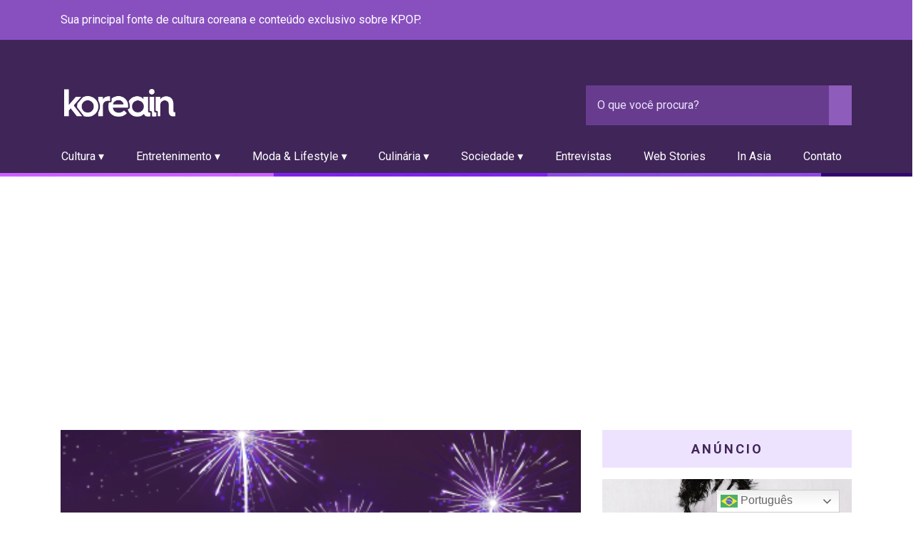

--- FILE ---
content_type: text/html; charset=UTF-8
request_url: https://revistakoreain.com.br/2016/12/equipe-feliz-2017-leitores-amigos-colaboradores-e-parceiros/
body_size: 20100
content:
<!DOCTYPE html>
<!--[if lt IE 7 ]> <html class="ie ie6 ie-lt10 ie-lt9 ie-lt8 ie-lt7 no-js" lang="pt-BR"> <![endif]-->
<!--[if IE 7 ]>    <html class="ie ie7 ie-lt10 ie-lt9 ie-lt8 no-js" lang="pt-BR"> <![endif]-->
<!--[if IE 8 ]>    <html class="ie ie8 ie-lt10 ie-lt9 no-js" lang="pt-BR"> <![endif]-->
<!--[if IE 9 ]>    <html class="ie ie9 ie-lt10 no-js" lang="pt-BR"> <![endif]-->
<!--[if gt IE 9]><!--><html class="no-js" lang="pt-BR"><!--<![endif]-->
<!-- the "no-js" class is for Modernizr. -->

<head>
    <!--<base href="http://www.culturice.com.br/" />/-->
    <meta charset="UTF-8" />
    <!-- Always force latest IE rendering engine (even in intranet) -->
    <!--[if IE ]>
    <meta http-equiv="X-UA-Compatible" content="IE=edge">
    <![endif]-->
        <title>[Equipe] Feliz 2017 leitores, amigos, colaboradores e parceiros! | Revista KoreaIN</title>
    <meta name="title" content="[Equipe] Feliz 2017 leitores, amigos, colaboradores e parceiros! | Revista KoreaIN">
    <meta http-equiv="X-UA-Compatible" content="IE=edge">
    <meta name="viewport" content="width=device-width, initial-scale=1.0, user-scalable=0, minimum-scale=1.0, maximum-scale=1.0">
    <meta name="description" content="Sua principal fonte de cultura coreana e conteúdo exclusivo sobre KPOP" />
    <meta name="description" content="Sua principal fonte de cultura coreana e conteúdo exclusivo sobre KPOP" />
    <meta name="keywords" content="" />

    <meta property="og:title" content="Revista KoreaIN - Conectando Culturas">
    <meta property="og:site_name" content="Revista KoreaIN - Conectando Culturas">
    <meta property="og:description" content="Sua principal fonte de cultura coreana e conteúdo exclusivo sobre KPOP">
    <meta property="og:image" content="images/favicon/android-icon-192x192.png">
    <meta name="twitter:card" content="images/favicon/android-icon-192x192.png">

    <link rel="apple-touch-icon" sizes="57x57" href="https://revistakoreain.com.br/wp-content/themes/koreain/images/favicon/apple-icon-57x57.png">
    <link rel="apple-touch-icon" sizes="60x60" href="https://revistakoreain.com.br/wp-content/themes/koreain/images/favicon/apple-icon-60x60.png">
    <link rel="apple-touch-icon" sizes="72x72" href="https://revistakoreain.com.br/wp-content/themes/koreain/images/favicon/apple-icon-72x72.png">
    <link rel="apple-touch-icon" sizes="76x76" href="https://revistakoreain.com.br/wp-content/themes/koreain/images/favicon/apple-icon-76x76.png">
    <link rel="apple-touch-icon" sizes="114x114" href="https://revistakoreain.com.br/wp-content/themes/koreain/images/favicon/apple-icon-114x114.png">
    <link rel="apple-touch-icon" sizes="120x120" href="https://revistakoreain.com.br/wp-content/themes/koreain/images/favicon/apple-icon-120x120.png">
    <link rel="apple-touch-icon" sizes="144x144" href="https://revistakoreain.com.br/wp-content/themes/koreain/images/favicon/apple-icon-144x144.png">
    <link rel="apple-touch-icon" sizes="152x152" href="https://revistakoreain.com.br/wp-content/themes/koreain/images/favicon/apple-icon-152x152.png">
    <link rel="apple-touch-icon" sizes="180x180" href="https://revistakoreain.com.br/wp-content/themes/koreain/images/favicon/apple-icon-180x180.png">
    <link rel="icon" type="image/png" sizes="192x192" href="https://revistakoreain.com.br/wp-content/themes/koreain/images/favicon/android-icon-192x192.png">
    <link rel="icon" type="image/png" sizes="32x32" href="https://revistakoreain.com.br/wp-content/themes/koreain/images/favicon/favicon-32x32.png">
    <link rel="icon" type="image/png" sizes="96x96" href="https://revistakoreain.com.br/wp-content/themes/koreain/images/favicon/favicon-96x96.png">
    <link rel="icon" type="image/png" sizes="16x16" href="https://revistakoreain.com.br/wp-content/themes/koreain/images/favicon/favicon-16x16.png">
    <meta name="msapplication-TileImage" content="https://revistakoreain.com.br/wp-content/themes/koreain/images/favicon/apple-icon-144x144.png">
    <link rel="manifest" href="https://revistakoreain.com.br/wp-content/themes/koreain/images/favicon/manifest.json">
    
    <style id="jetpack-boost-critical-css">/* Critical CSS Key: singular_post */
@media all{@charset "UTF-8";.wp-block-embed{overflow-wrap:break-word}.wp-block-embed iframe{max-width:100%}.wp-block-embed__wrapper{position:relative}ul{box-sizing:border-box}.wp-block-quote{box-sizing:border-box}.wp-block-quote{overflow-wrap:break-word}.entry-content{counter-reset:footnotes}.has-text-align-right{text-align:right}:where(figure){margin:0 0 1em}}@media all{@charset "UTF-8";#jp-relatedposts{clear:both;display:none;margin:1em 0;padding-top:1em;position:relative}.jp-relatedposts:after{clear:both;content:"";display:block}#jp-relatedposts h3.jp-relatedposts-headline{display:inline-block;float:left;font-family:inherit;font-size:9pt;font-weight:700;margin:0 0 1em}#jp-relatedposts h3.jp-relatedposts-headline em:before{border-top:1px solid #dcdcde;border-top:1px solid rgba(0,0,0,.2);content:"";display:block;margin-bottom:1em;min-width:30px;width:100%}#jp-relatedposts h3.jp-relatedposts-headline em{font-style:normal;font-weight:700}}.hamburger{padding:15px 15px;display:inline-block;font:inherit;color:inherit;text-transform:none;background-color:transparent;border:0;margin:0;overflow:visible}.hamburger-box{width:40px;height:24px;display:inline-block;position:relative}.hamburger-inner{display:block;top:50%;margin-top:-2px}.hamburger-inner,.hamburger-inner::after,.hamburger-inner::before{width:40px;height:4px;background-color:#000;border-radius:4px;position:absolute}.hamburger-inner::after,.hamburger-inner::before{content:"";display:block}.hamburger-inner::before{top:-10px}.hamburger-inner::after{bottom:-10px}@media all{amp-story-player{position:relative;display:block}amp-story-player a:first-of-type{width:100%;height:100%;background:var(--story-player-poster,#d3d3d3);background-size:100% 100%;display:block}amp-story-player:after{content:" ";position:absolute;box-sizing:border-box;top:calc(50% - 32px);left:calc(50% - 32px);width:64px;height:64px;border-radius:50%;border-color:#fff transparent;border-style:solid;border-width:6px;filter:drop-shadow(0px 1px 3px rgba(0,0,0,.25))}}</style><title>[Equipe] Feliz 2017 leitores, amigos, colaboradores e parceiros! &#8211; Revista KoreaIN</title>
<meta name='robots' content='max-image-preview:large' />
	<style>img:is([sizes="auto" i], [sizes^="auto," i]) { contain-intrinsic-size: 3000px 1500px }</style>
	<!-- Etiqueta do modo de consentimento do Google (gtag.js) dataLayer adicionada pelo Site Kit -->

<!-- Fim da etiqueta do modo de consentimento do Google (gtag.js) dataLayer adicionada pelo Site Kit -->
<link rel='dns-prefetch' href='//platform-api.sharethis.com' />
<link rel='dns-prefetch' href='//www.googletagmanager.com' />
<link rel='dns-prefetch' href='//stats.wp.com' />
<link rel='dns-prefetch' href='//pagead2.googlesyndication.com' />
<link rel='preconnect' href='//i0.wp.com' />
<link rel='preconnect' href='//c0.wp.com' />
<link rel="alternate" type="application/rss+xml" title="Feed para Revista KoreaIN &raquo;" href="https://revistakoreain.com.br/feed/" />
<link rel="alternate" type="application/rss+xml" title="Feed de comentários para Revista KoreaIN &raquo;" href="https://revistakoreain.com.br/comments/feed/" />

<link rel="alternate" type="application/rss+xml" title="Feed de comentários para Revista KoreaIN &raquo; [Equipe] Feliz 2017 leitores, amigos, colaboradores e parceiros!" href="https://revistakoreain.com.br/2016/12/equipe-feliz-2017-leitores-amigos-colaboradores-e-parceiros/feed/" />
<link rel="alternate" type="application/rss+xml" title="Feed de Revista KoreaIN &raquo; Story" href="https://revistakoreain.com.br/web-stories/feed/"><style id='classic-theme-styles-inline-css' type='text/css'>
/*! This file is auto-generated */
.wp-block-button__link{color:#fff;background-color:#32373c;border-radius:9999px;box-shadow:none;text-decoration:none;padding:calc(.667em + 2px) calc(1.333em + 2px);font-size:1.125em}.wp-block-file__button{background:#32373c;color:#fff;text-decoration:none}
</style>
<style id='jetpack-sharing-buttons-style-inline-css' type='text/css'>
.jetpack-sharing-buttons__services-list{display:flex;flex-direction:row;flex-wrap:wrap;gap:0;list-style-type:none;margin:5px;padding:0}.jetpack-sharing-buttons__services-list.has-small-icon-size{font-size:12px}.jetpack-sharing-buttons__services-list.has-normal-icon-size{font-size:16px}.jetpack-sharing-buttons__services-list.has-large-icon-size{font-size:24px}.jetpack-sharing-buttons__services-list.has-huge-icon-size{font-size:36px}@media print{.jetpack-sharing-buttons__services-list{display:none!important}}.editor-styles-wrapper .wp-block-jetpack-sharing-buttons{gap:0;padding-inline-start:0}ul.jetpack-sharing-buttons__services-list.has-background{padding:1.25em 2.375em}
</style>
<style id='global-styles-inline-css' type='text/css'>
:root{--wp--preset--aspect-ratio--square: 1;--wp--preset--aspect-ratio--4-3: 4/3;--wp--preset--aspect-ratio--3-4: 3/4;--wp--preset--aspect-ratio--3-2: 3/2;--wp--preset--aspect-ratio--2-3: 2/3;--wp--preset--aspect-ratio--16-9: 16/9;--wp--preset--aspect-ratio--9-16: 9/16;--wp--preset--color--black: #000000;--wp--preset--color--cyan-bluish-gray: #abb8c3;--wp--preset--color--white: #ffffff;--wp--preset--color--pale-pink: #f78da7;--wp--preset--color--vivid-red: #cf2e2e;--wp--preset--color--luminous-vivid-orange: #ff6900;--wp--preset--color--luminous-vivid-amber: #fcb900;--wp--preset--color--light-green-cyan: #7bdcb5;--wp--preset--color--vivid-green-cyan: #00d084;--wp--preset--color--pale-cyan-blue: #8ed1fc;--wp--preset--color--vivid-cyan-blue: #0693e3;--wp--preset--color--vivid-purple: #9b51e0;--wp--preset--gradient--vivid-cyan-blue-to-vivid-purple: linear-gradient(135deg,rgba(6,147,227,1) 0%,rgb(155,81,224) 100%);--wp--preset--gradient--light-green-cyan-to-vivid-green-cyan: linear-gradient(135deg,rgb(122,220,180) 0%,rgb(0,208,130) 100%);--wp--preset--gradient--luminous-vivid-amber-to-luminous-vivid-orange: linear-gradient(135deg,rgba(252,185,0,1) 0%,rgba(255,105,0,1) 100%);--wp--preset--gradient--luminous-vivid-orange-to-vivid-red: linear-gradient(135deg,rgba(255,105,0,1) 0%,rgb(207,46,46) 100%);--wp--preset--gradient--very-light-gray-to-cyan-bluish-gray: linear-gradient(135deg,rgb(238,238,238) 0%,rgb(169,184,195) 100%);--wp--preset--gradient--cool-to-warm-spectrum: linear-gradient(135deg,rgb(74,234,220) 0%,rgb(151,120,209) 20%,rgb(207,42,186) 40%,rgb(238,44,130) 60%,rgb(251,105,98) 80%,rgb(254,248,76) 100%);--wp--preset--gradient--blush-light-purple: linear-gradient(135deg,rgb(255,206,236) 0%,rgb(152,150,240) 100%);--wp--preset--gradient--blush-bordeaux: linear-gradient(135deg,rgb(254,205,165) 0%,rgb(254,45,45) 50%,rgb(107,0,62) 100%);--wp--preset--gradient--luminous-dusk: linear-gradient(135deg,rgb(255,203,112) 0%,rgb(199,81,192) 50%,rgb(65,88,208) 100%);--wp--preset--gradient--pale-ocean: linear-gradient(135deg,rgb(255,245,203) 0%,rgb(182,227,212) 50%,rgb(51,167,181) 100%);--wp--preset--gradient--electric-grass: linear-gradient(135deg,rgb(202,248,128) 0%,rgb(113,206,126) 100%);--wp--preset--gradient--midnight: linear-gradient(135deg,rgb(2,3,129) 0%,rgb(40,116,252) 100%);--wp--preset--font-size--small: 13px;--wp--preset--font-size--medium: 20px;--wp--preset--font-size--large: 36px;--wp--preset--font-size--x-large: 42px;--wp--preset--spacing--20: 0.44rem;--wp--preset--spacing--30: 0.67rem;--wp--preset--spacing--40: 1rem;--wp--preset--spacing--50: 1.5rem;--wp--preset--spacing--60: 2.25rem;--wp--preset--spacing--70: 3.38rem;--wp--preset--spacing--80: 5.06rem;--wp--preset--shadow--natural: 6px 6px 9px rgba(0, 0, 0, 0.2);--wp--preset--shadow--deep: 12px 12px 50px rgba(0, 0, 0, 0.4);--wp--preset--shadow--sharp: 6px 6px 0px rgba(0, 0, 0, 0.2);--wp--preset--shadow--outlined: 6px 6px 0px -3px rgba(255, 255, 255, 1), 6px 6px rgba(0, 0, 0, 1);--wp--preset--shadow--crisp: 6px 6px 0px rgba(0, 0, 0, 1);}:where(.is-layout-flex){gap: 0.5em;}:where(.is-layout-grid){gap: 0.5em;}body .is-layout-flex{display: flex;}.is-layout-flex{flex-wrap: wrap;align-items: center;}.is-layout-flex > :is(*, div){margin: 0;}body .is-layout-grid{display: grid;}.is-layout-grid > :is(*, div){margin: 0;}:where(.wp-block-columns.is-layout-flex){gap: 2em;}:where(.wp-block-columns.is-layout-grid){gap: 2em;}:where(.wp-block-post-template.is-layout-flex){gap: 1.25em;}:where(.wp-block-post-template.is-layout-grid){gap: 1.25em;}.has-black-color{color: var(--wp--preset--color--black) !important;}.has-cyan-bluish-gray-color{color: var(--wp--preset--color--cyan-bluish-gray) !important;}.has-white-color{color: var(--wp--preset--color--white) !important;}.has-pale-pink-color{color: var(--wp--preset--color--pale-pink) !important;}.has-vivid-red-color{color: var(--wp--preset--color--vivid-red) !important;}.has-luminous-vivid-orange-color{color: var(--wp--preset--color--luminous-vivid-orange) !important;}.has-luminous-vivid-amber-color{color: var(--wp--preset--color--luminous-vivid-amber) !important;}.has-light-green-cyan-color{color: var(--wp--preset--color--light-green-cyan) !important;}.has-vivid-green-cyan-color{color: var(--wp--preset--color--vivid-green-cyan) !important;}.has-pale-cyan-blue-color{color: var(--wp--preset--color--pale-cyan-blue) !important;}.has-vivid-cyan-blue-color{color: var(--wp--preset--color--vivid-cyan-blue) !important;}.has-vivid-purple-color{color: var(--wp--preset--color--vivid-purple) !important;}.has-black-background-color{background-color: var(--wp--preset--color--black) !important;}.has-cyan-bluish-gray-background-color{background-color: var(--wp--preset--color--cyan-bluish-gray) !important;}.has-white-background-color{background-color: var(--wp--preset--color--white) !important;}.has-pale-pink-background-color{background-color: var(--wp--preset--color--pale-pink) !important;}.has-vivid-red-background-color{background-color: var(--wp--preset--color--vivid-red) !important;}.has-luminous-vivid-orange-background-color{background-color: var(--wp--preset--color--luminous-vivid-orange) !important;}.has-luminous-vivid-amber-background-color{background-color: var(--wp--preset--color--luminous-vivid-amber) !important;}.has-light-green-cyan-background-color{background-color: var(--wp--preset--color--light-green-cyan) !important;}.has-vivid-green-cyan-background-color{background-color: var(--wp--preset--color--vivid-green-cyan) !important;}.has-pale-cyan-blue-background-color{background-color: var(--wp--preset--color--pale-cyan-blue) !important;}.has-vivid-cyan-blue-background-color{background-color: var(--wp--preset--color--vivid-cyan-blue) !important;}.has-vivid-purple-background-color{background-color: var(--wp--preset--color--vivid-purple) !important;}.has-black-border-color{border-color: var(--wp--preset--color--black) !important;}.has-cyan-bluish-gray-border-color{border-color: var(--wp--preset--color--cyan-bluish-gray) !important;}.has-white-border-color{border-color: var(--wp--preset--color--white) !important;}.has-pale-pink-border-color{border-color: var(--wp--preset--color--pale-pink) !important;}.has-vivid-red-border-color{border-color: var(--wp--preset--color--vivid-red) !important;}.has-luminous-vivid-orange-border-color{border-color: var(--wp--preset--color--luminous-vivid-orange) !important;}.has-luminous-vivid-amber-border-color{border-color: var(--wp--preset--color--luminous-vivid-amber) !important;}.has-light-green-cyan-border-color{border-color: var(--wp--preset--color--light-green-cyan) !important;}.has-vivid-green-cyan-border-color{border-color: var(--wp--preset--color--vivid-green-cyan) !important;}.has-pale-cyan-blue-border-color{border-color: var(--wp--preset--color--pale-cyan-blue) !important;}.has-vivid-cyan-blue-border-color{border-color: var(--wp--preset--color--vivid-cyan-blue) !important;}.has-vivid-purple-border-color{border-color: var(--wp--preset--color--vivid-purple) !important;}.has-vivid-cyan-blue-to-vivid-purple-gradient-background{background: var(--wp--preset--gradient--vivid-cyan-blue-to-vivid-purple) !important;}.has-light-green-cyan-to-vivid-green-cyan-gradient-background{background: var(--wp--preset--gradient--light-green-cyan-to-vivid-green-cyan) !important;}.has-luminous-vivid-amber-to-luminous-vivid-orange-gradient-background{background: var(--wp--preset--gradient--luminous-vivid-amber-to-luminous-vivid-orange) !important;}.has-luminous-vivid-orange-to-vivid-red-gradient-background{background: var(--wp--preset--gradient--luminous-vivid-orange-to-vivid-red) !important;}.has-very-light-gray-to-cyan-bluish-gray-gradient-background{background: var(--wp--preset--gradient--very-light-gray-to-cyan-bluish-gray) !important;}.has-cool-to-warm-spectrum-gradient-background{background: var(--wp--preset--gradient--cool-to-warm-spectrum) !important;}.has-blush-light-purple-gradient-background{background: var(--wp--preset--gradient--blush-light-purple) !important;}.has-blush-bordeaux-gradient-background{background: var(--wp--preset--gradient--blush-bordeaux) !important;}.has-luminous-dusk-gradient-background{background: var(--wp--preset--gradient--luminous-dusk) !important;}.has-pale-ocean-gradient-background{background: var(--wp--preset--gradient--pale-ocean) !important;}.has-electric-grass-gradient-background{background: var(--wp--preset--gradient--electric-grass) !important;}.has-midnight-gradient-background{background: var(--wp--preset--gradient--midnight) !important;}.has-small-font-size{font-size: var(--wp--preset--font-size--small) !important;}.has-medium-font-size{font-size: var(--wp--preset--font-size--medium) !important;}.has-large-font-size{font-size: var(--wp--preset--font-size--large) !important;}.has-x-large-font-size{font-size: var(--wp--preset--font-size--x-large) !important;}
:where(.wp-block-post-template.is-layout-flex){gap: 1.25em;}:where(.wp-block-post-template.is-layout-grid){gap: 1.25em;}
:where(.wp-block-columns.is-layout-flex){gap: 2em;}:where(.wp-block-columns.is-layout-grid){gap: 2em;}
:root :where(.wp-block-pullquote){font-size: 1.5em;line-height: 1.6;}
</style>
<noscript><link rel='stylesheet' id='wpo_min-header-0-css' href='https://revistakoreain.com.br/wp-content/cache/wpo-minify/1767722290/assets/wpo-minify-header-2b320bf3.min.css' type='text/css' media='all' />
</noscript><link rel='stylesheet' id='wpo_min-header-0-css' href='https://revistakoreain.com.br/wp-content/cache/wpo-minify/1767722290/assets/wpo-minify-header-2b320bf3.min.css' type='text/css' media="not all" data-media="all" onload="this.media=this.dataset.media; delete this.dataset.media; this.removeAttribute( 'onload' );" />
<noscript><link rel='stylesheet' id='jetpack_related-posts-css' href='https://c0.wp.com/p/jetpack/15.3.1/modules/related-posts/related-posts.css' type='text/css' media='all' />
</noscript><link rel='stylesheet' id='jetpack_related-posts-css' href='https://c0.wp.com/p/jetpack/15.3.1/modules/related-posts/related-posts.css' type='text/css' media="not all" data-media="all" onload="this.media=this.dataset.media; delete this.dataset.media; this.removeAttribute( 'onload' );" />
<noscript><link rel='stylesheet' id='wp-block-library-css' href='https://c0.wp.com/c/6.8.3/wp-includes/css/dist/block-library/style.min.css' type='text/css' media='all' />
</noscript><link rel='stylesheet' id='wp-block-library-css' href='https://c0.wp.com/c/6.8.3/wp-includes/css/dist/block-library/style.min.css' type='text/css' media="not all" data-media="all" onload="this.media=this.dataset.media; delete this.dataset.media; this.removeAttribute( 'onload' );" />
<noscript><link rel='stylesheet' id='mediaelement-css' href='https://c0.wp.com/c/6.8.3/wp-includes/js/mediaelement/mediaelementplayer-legacy.min.css' type='text/css' media='all' />
</noscript><link rel='stylesheet' id='mediaelement-css' href='https://c0.wp.com/c/6.8.3/wp-includes/js/mediaelement/mediaelementplayer-legacy.min.css' type='text/css' media="not all" data-media="all" onload="this.media=this.dataset.media; delete this.dataset.media; this.removeAttribute( 'onload' );" />
<noscript><link rel='stylesheet' id='wp-mediaelement-css' href='https://c0.wp.com/c/6.8.3/wp-includes/js/mediaelement/wp-mediaelement.min.css' type='text/css' media='all' />
</noscript><link rel='stylesheet' id='wp-mediaelement-css' href='https://c0.wp.com/c/6.8.3/wp-includes/js/mediaelement/wp-mediaelement.min.css' type='text/css' media="not all" data-media="all" onload="this.media=this.dataset.media; delete this.dataset.media; this.removeAttribute( 'onload' );" />
<noscript><link rel='stylesheet' id='wpo_min-header-5-css' href='https://revistakoreain.com.br/wp-content/cache/wpo-minify/1767722290/assets/wpo-minify-header-b60c15e2.min.css' type='text/css' media='all' />
</noscript><link rel='stylesheet' id='wpo_min-header-5-css' href='https://revistakoreain.com.br/wp-content/cache/wpo-minify/1767722290/assets/wpo-minify-header-b60c15e2.min.css' type='text/css' media="not all" data-media="all" onload="this.media=this.dataset.media; delete this.dataset.media; this.removeAttribute( 'onload' );" />
<noscript><link rel='stylesheet' id='wordpress-popular-posts-css-css' href='https://revistakoreain.com.br/wp-content/plugins/wordpress-popular-posts/assets/css/wpp.css' type='text/css' media='all' />
</noscript><link rel='stylesheet' id='wordpress-popular-posts-css-css' href='https://revistakoreain.com.br/wp-content/plugins/wordpress-popular-posts/assets/css/wpp.css' type='text/css' media="not all" data-media="all" onload="this.media=this.dataset.media; delete this.dataset.media; this.removeAttribute( 'onload' );" />
<noscript><link rel='stylesheet' id='wpo_min-header-7-css' href='https://revistakoreain.com.br/wp-content/cache/wpo-minify/1767722290/assets/wpo-minify-header-c3970f09.min.css' type='text/css' media='all' />
</noscript><link rel='stylesheet' id='wpo_min-header-7-css' href='https://revistakoreain.com.br/wp-content/cache/wpo-minify/1767722290/assets/wpo-minify-header-c3970f09.min.css' type='text/css' media="not all" data-media="all" onload="this.media=this.dataset.media; delete this.dataset.media; this.removeAttribute( 'onload' );" />








<!-- Snippet da etiqueta do Google (gtag.js) adicionado pelo Site Kit -->
<!-- Snippet do Google Análises adicionado pelo Site Kit -->


<link rel="https://api.w.org/" href="https://revistakoreain.com.br/wp-json/" /><link rel="alternate" title="JSON" type="application/json" href="https://revistakoreain.com.br/wp-json/wp/v2/posts/1907" /><link rel="EditURI" type="application/rsd+xml" title="RSD" href="https://revistakoreain.com.br/xmlrpc.php?rsd" />
<meta name="generator" content="WordPress 6.8.3" />
<link rel="canonical" href="https://revistakoreain.com.br/2016/12/equipe-feliz-2017-leitores-amigos-colaboradores-e-parceiros/" />
<link rel='shortlink' href='https://revistakoreain.com.br/?p=1907' />
<link rel="alternate" title="oEmbed (JSON)" type="application/json+oembed" href="https://revistakoreain.com.br/wp-json/oembed/1.0/embed?url=https%3A%2F%2Frevistakoreain.com.br%2F2016%2F12%2Fequipe-feliz-2017-leitores-amigos-colaboradores-e-parceiros%2F" />
<link rel="alternate" title="oEmbed (XML)" type="text/xml+oembed" href="https://revistakoreain.com.br/wp-json/oembed/1.0/embed?url=https%3A%2F%2Frevistakoreain.com.br%2F2016%2F12%2Fequipe-feliz-2017-leitores-amigos-colaboradores-e-parceiros%2F&#038;format=xml" />
<meta name="generator" content="Site Kit by Google 1.170.0" /><!-- Google Tag Manager -->

<!-- End Google Tag Manager -->


<!-- Google Tag Manager (noscript) -->
<noscript><iframe src="https://www.googletagmanager.com/ns.html?id=GTM-N6KHJ94"
height="0" width="0" style="display:none;visibility:hidden"></iframe></noscript>
<!-- End Google Tag Manager (noscript) -->
	<style>img#wpstats{display:none}</style>
		            <style id="wpp-loading-animation-styles">@-webkit-keyframes bgslide{from{background-position-x:0}to{background-position-x:-200%}}@keyframes bgslide{from{background-position-x:0}to{background-position-x:-200%}}.wpp-widget-block-placeholder,.wpp-shortcode-placeholder{margin:0 auto;width:60px;height:3px;background:#dd3737;background:linear-gradient(90deg,#dd3737 0%,#571313 10%,#dd3737 100%);background-size:200% auto;border-radius:3px;-webkit-animation:bgslide 1s infinite linear;animation:bgslide 1s infinite linear}</style>
            
<!-- Meta-etiquetas do Google AdSense adicionado pelo Site Kit -->
<meta name="google-adsense-platform-account" content="ca-host-pub-2644536267352236">
<meta name="google-adsense-platform-domain" content="sitekit.withgoogle.com">
<!-- Fim das meta-etiquetas do Google AdSense adicionado pelo Site Kit -->
<meta name="generator" content="Elementor 3.34.0; features: additional_custom_breakpoints; settings: css_print_method-external, google_font-enabled, font_display-auto">

			<style>
				.e-con.e-parent:nth-of-type(n+4):not(.e-lazyloaded):not(.e-no-lazyload),
				.e-con.e-parent:nth-of-type(n+4):not(.e-lazyloaded):not(.e-no-lazyload) * {
					background-image: none !important;
				}
				@media screen and (max-height: 1024px) {
					.e-con.e-parent:nth-of-type(n+3):not(.e-lazyloaded):not(.e-no-lazyload),
					.e-con.e-parent:nth-of-type(n+3):not(.e-lazyloaded):not(.e-no-lazyload) * {
						background-image: none !important;
					}
				}
				@media screen and (max-height: 640px) {
					.e-con.e-parent:nth-of-type(n+2):not(.e-lazyloaded):not(.e-no-lazyload),
					.e-con.e-parent:nth-of-type(n+2):not(.e-lazyloaded):not(.e-no-lazyload) * {
						background-image: none !important;
					}
				}
			</style>
			<link rel="amphtml" href="https://revistakoreain.com.br/2016/12/equipe-feliz-2017-leitores-amigos-colaboradores-e-parceiros/?amp=1">
<!-- Código do Google Adsense adicionado pelo Site Kit -->


<!-- Fim do código do Google AdSense adicionado pelo Site Kit -->
<link rel="icon" href="https://i0.wp.com/revistakoreain.com.br/wp-content/uploads/2021/04/cropped-logo-web-story-1.png?fit=32%2C32&#038;ssl=1" sizes="32x32" />
<link rel="icon" href="https://i0.wp.com/revistakoreain.com.br/wp-content/uploads/2021/04/cropped-logo-web-story-1.png?fit=192%2C192&#038;ssl=1" sizes="192x192" />
<link rel="apple-touch-icon" href="https://i0.wp.com/revistakoreain.com.br/wp-content/uploads/2021/04/cropped-logo-web-story-1.png?fit=180%2C180&#038;ssl=1" />
<meta name="msapplication-TileImage" content="https://i0.wp.com/revistakoreain.com.br/wp-content/uploads/2021/04/cropped-logo-web-story-1.png?fit=270%2C270&#038;ssl=1" />

    <link rel="preconnect" href="https://fonts.gstatic.com">
    <link href="https://fonts.googleapis.com/css2?family=Roboto:ital,wght@0,100;0,300;0,400;0,500;0,700;0,900;1,100;1,300;1,400;1,500;1,700;1,900&display=swap" rel="stylesheet">
    <link href="https://cdn.jsdelivr.net/npm/slick-carousel@1.8.1/slick/slick.css" rel="stylesheet" type="text/css">
    <link href="https://cdn.jsdelivr.net/npm/hamburgers@1.1.3/dist/hamburgers.css" rel="stylesheet">
    <link href="https://revistakoreain.com.br/wp-content/themes/koreain/style.css" rel="stylesheet" type="text/css">
	
</head>
<body data-rsssl=1 class="wp-singular post-template-default single single-post postid-1907 single-format-standard wp-theme-koreain elementor-default elementor-kit-52206">
    <header>
        <section class="header--highlight">
            <div class="container">
                <div class="row align-items-center">
                    <div class="col-lg col-sm center-block">
                        <p class="my-lg-0 my-4">
                            Sua principal fonte de cultura coreana e conteúdo exclusivo sobre KPOP.
                        </p>
                    </div>
                    <div class="col-lg col-sm center-block justify-content-end">
                        <ul class="social_menu">
                            <li><a href="https://www.facebook.com/revistakoreain/" title="Facebook" class="btn btn-primary"><i class="fa fa-facebook-square fa-inverse" aria-hidden="true"></i></a></li>
                            <li><a href="https://www.instagram.com/revistakoreain/" title="Instagram" class="btn btn-primary"><i class="fa fa-instagram fa-inverse" aria-hidden="true"></i></a></li>
                            <li><a href="https://twitter.com/revistakoreain" title="Twitter" class="btn btn-primary"><i class="fa fa-twitter fa-inverse" aria-hidden="true"></i></a></li>
                            <li><a href="https://www.youtube.com/channel/UCk1OYFJxnQypR8zCO2EQTOw" title="Youtube" class="btn btn-primary"><i class="fa fa-youtube-play fa-inverse" aria-hidden="true"></i></a></li>
                            <li><a href="https://open.spotify.com/user/revistakoreain?si=hL_1yHwcQ5W2quklIQFx-gab_channel%3Dslowed&nd=1" title="Spotify" class="btn btn-primary"><i class="fa fa-spotify fa-inverse" aria-hidden="true"></i></a></li>
							<li><a href="https://www.tiktok.com/@revistakoreain" title="Tiktok" class="btn btn-primary"><i class="fab fa-tiktok"></i></a></li>
							<li><a href="https://t.me/RevistaKoreaIN" title="Telegram" class="btn btn-primary"><i class="fa fa-telegram fa-inverse" aria-hidden="true"></i></a></li>							
                        </ul>
                    </div>
                </div>
            </div>            
        </section>
        <div class="container">
            <div class="row pt-lg-5 align-items-center">
                <div class="col-lg col">
                    <div class="logo">
                        <a href="https://revistakoreain.com.br/" title="Revista KoreaIN" rel="home">Revista KoreaIN</a>                    </div>
                </div>
                <div class="col-lg col-3 d-xl-none d-lg-none d-md-none d-sm-block d-md-block">
                    <button class="nav-button hamburger hamburger--squeeze" type="button">
                        <span class="hamburger-box">
                            <span class="hamburger-inner"></span>
                        </span>
                    </button>
                </div>
                <div class="col-lg order-sm-1 order-2">
                    <form role="search" method="get" id="searchform" action="https://revistakoreain.com.br/">
    <div class="input-group input-group-sm">
        <input type="search" class="fix-rounded-left" value="" name="s" id="s" placeholder="O que você procura?">
        <div class="input-group-prepend">
            <button type="submit" class="btn btn-primary-inverted">
                <i class="fa fa-search fa-inverse" aria-hidden="true"></i>
            </button>
        </div>
        </div>
</form>                </div>
                <div class="col-12 order-sm-2 order-1">
                    <nav>
                        <ul id="menu-menu-principal" class="menu"><li id="menu-item-235" class="menu-item menu-item-type-taxonomy menu-item-object-category menu-item-has-children menu-item-235"><a href="https://revistakoreain.com.br/category/cultura/">Cultura ▾</a>
<ul class="sub-menu">
	<li id="menu-item-239" class="menu-item menu-item-type-taxonomy menu-item-object-category menu-item-239"><a href="https://revistakoreain.com.br/category/cultura/historia/">História</a></li>
	<li id="menu-item-236" class="menu-item menu-item-type-taxonomy menu-item-object-category menu-item-236"><a href="https://revistakoreain.com.br/category/cultura/lingua/">Língua</a></li>
	<li id="menu-item-237" class="menu-item menu-item-type-taxonomy menu-item-object-category menu-item-237"><a href="https://revistakoreain.com.br/category/cultura/tradicoes/">Tradições</a></li>
	<li id="menu-item-238" class="menu-item menu-item-type-taxonomy menu-item-object-category menu-item-238"><a href="https://revistakoreain.com.br/category/cultura/turismo/">Turismo</a></li>
</ul>
</li>
<li id="menu-item-240" class="menu-item menu-item-type-taxonomy menu-item-object-category menu-item-has-children menu-item-240"><a href="https://revistakoreain.com.br/category/entretenimento/">Entretenimento ▾</a>
<ul class="sub-menu">
	<li id="menu-item-197" class="menu-item menu-item-type-taxonomy menu-item-object-category menu-item-197"><a href="https://revistakoreain.com.br/category/entretenimento/shows/">Shows</a></li>
	<li id="menu-item-243" class="menu-item menu-item-type-taxonomy menu-item-object-category menu-item-243"><a href="https://revistakoreain.com.br/category/entretenimento/musica/k-pop/">K-pop</a></li>
	<li id="menu-item-241" class="menu-item menu-item-type-taxonomy menu-item-object-category menu-item-241"><a href="https://revistakoreain.com.br/category/entretenimento/cinema/">Cinema</a></li>
	<li id="menu-item-242" class="menu-item menu-item-type-taxonomy menu-item-object-category menu-item-242"><a href="https://revistakoreain.com.br/category/entretenimento/games/">Games</a></li>
	<li id="menu-item-244" class="menu-item menu-item-type-taxonomy menu-item-object-category menu-item-244"><a href="https://revistakoreain.com.br/category/entretenimento/teatro/">Teatro</a></li>
	<li id="menu-item-245" class="menu-item menu-item-type-taxonomy menu-item-object-category menu-item-245"><a href="https://revistakoreain.com.br/category/entretenimento/tv/">TV/Streaming</a></li>
</ul>
</li>
<li id="menu-item-194" class="menu-item menu-item-type-taxonomy menu-item-object-category menu-item-has-children menu-item-194"><a href="https://revistakoreain.com.br/category/moda-lifestyle/">Moda &#038; Lifestyle ▾</a>
<ul class="sub-menu">
	<li id="menu-item-195" class="menu-item menu-item-type-taxonomy menu-item-object-category menu-item-195"><a href="https://revistakoreain.com.br/category/moda-lifestyle/beleza/">Beleza</a></li>
	<li id="menu-item-196" class="menu-item menu-item-type-taxonomy menu-item-object-category menu-item-196"><a href="https://revistakoreain.com.br/category/sociedade/cotidiano/">Cotidiano</a></li>
</ul>
</li>
<li id="menu-item-232" class="menu-item menu-item-type-taxonomy menu-item-object-category menu-item-has-children menu-item-232"><a href="https://revistakoreain.com.br/category/culinaria/">Culinária ▾</a>
<ul class="sub-menu">
	<li id="menu-item-233" class="menu-item menu-item-type-taxonomy menu-item-object-category menu-item-233"><a href="https://revistakoreain.com.br/category/culinaria/receitas/">Receitas</a></li>
	<li id="menu-item-234" class="menu-item menu-item-type-taxonomy menu-item-object-category menu-item-234"><a href="https://revistakoreain.com.br/category/culinaria/restaurantes/">Restaurantes</a></li>
</ul>
</li>
<li id="menu-item-247" class="menu-item menu-item-type-taxonomy menu-item-object-category menu-item-has-children menu-item-247"><a href="https://revistakoreain.com.br/category/sociedade/">Sociedade ▾</a>
<ul class="sub-menu">
	<li id="menu-item-248" class="menu-item menu-item-type-taxonomy menu-item-object-category menu-item-248"><a href="https://revistakoreain.com.br/category/sociedade/economia/">Economia</a></li>
	<li id="menu-item-249" class="menu-item menu-item-type-taxonomy menu-item-object-category menu-item-249"><a href="https://revistakoreain.com.br/category/sociedade/politica/">Política</a></li>
</ul>
</li>
<li id="menu-item-246" class="menu-item menu-item-type-taxonomy menu-item-object-category menu-item-246"><a href="https://revistakoreain.com.br/category/entrevistas/">Entrevistas</a></li>
<li id="menu-item-54960" class="menu-item menu-item-type-custom menu-item-object-custom menu-item-54960"><a href="https://revistakoreain.com.br/web-stories/">Web Stories</a></li>
<li id="menu-item-7408" class="menu-item menu-item-type-taxonomy menu-item-object-category menu-item-7408"><a href="https://revistakoreain.com.br/category/in-asia/">In Asia</a></li>
<li id="menu-item-29347" class="menu-item menu-item-type-post_type menu-item-object-page menu-item-29347"><a href="https://revistakoreain.com.br/contato/">Contato</a></li>
</ul>                    </nav>
                </div>
            </div>
        </div>
    </header>    <main>
        <div class="container">
            <div class="row">
                <section class="post--container col-sm-8">
                                            <article id="post-1907" class="post-1907 post type-post status-publish format-standard has-post-thumbnail hentry category-sem-categoria">
    <figure>
        <img fetchpriority="high" width="400" height="400" src="https://revistakoreain.com.br/wp-content/uploads/2016/12/admin-ajax-14.png" class="attachment-post-thumbnail size-post-thumbnail wp-post-image" alt="" decoding="async" srcset="https://i0.wp.com/revistakoreain.com.br/wp-content/uploads/2016/12/admin-ajax-14.png?w=400&amp;ssl=1 400w, https://i0.wp.com/revistakoreain.com.br/wp-content/uploads/2016/12/admin-ajax-14.png?resize=60%2C60&amp;ssl=1 60w, https://i0.wp.com/revistakoreain.com.br/wp-content/uploads/2016/12/admin-ajax-14.png?resize=96%2C96&amp;ssl=1 96w, https://i0.wp.com/revistakoreain.com.br/wp-content/uploads/2016/12/admin-ajax-14.png?resize=150%2C150&amp;ssl=1 150w" sizes="(max-width: 400px) 100vw, 400px" />    </figure>
    <header>
        <span class="tag-list">
            <a href="https://revistakoreain.com.br/category/sem-categoria/" alt="View all posts in Sem categoria">Sem categoria</a>        </span>
        <h2><a href="https://revistakoreain.com.br/2016/12/equipe-feliz-2017-leitores-amigos-colaboradores-e-parceiros/">[Equipe] Feliz 2017 leitores, amigos, colaboradores e parceiros!</a></h2>
        
<p class="entry-meta">por <a href="https://revistakoreain.com.br/author/naay24/" title="Naira Nunes">Naira Nunes</a> atualizado em <a href="https://revistakoreain.com.br/2016/12/31/">31 de dezembro de 2016</a></p>    </header>
    <div class="entry-content">
    <div class="" data-block="true" data-editor="ddqi8" data-offset-key="9f5g0-0-0">
<div class="_1mf _1mj" data-offset-key="9f5g0-0-0"><span data-offset-key="9f5g0-0-0"><span data-text="true">Mais um ano que se vai, e mais um ano que a KoreaIN está presente, fazendo o possível para apresentar, divulgar e compartilhar nosso amor à cultura coreana no Brasil. Apesar dos pesares, 2016 foi um ano esplêndido e de muito crescimento para nós. Tanto através de eventos e das redes sociais, podemos perceber o quão próximos estamos de vocês, nosso público.</span></span></div>
</div>
<div class="" data-block="true" data-editor="ddqi8" data-offset-key="f6ief-0-0">
<div class="_1mf _1mj" data-offset-key="f6ief-0-0"><span data-offset-key="f6ief-0-0">&nbsp;</span></div>
</div>
<div class="" data-block="true" data-editor="ddqi8" data-offset-key="6p9ik-0-0">
<div class="_1mf _1mj" data-offset-key="6p9ik-0-0"><span data-offset-key="6p9ik-0-0"><span data-text="true">Hoje, queremos agradecer cada curtida, comentário, tweet e compartilhamento em nosso conteúdo. Sua colaboração, opinião, elogios e críticas são considerados de extrema valia para toda a nossa equipe.</span></span></div>
</div>
<div class="" data-block="true" data-editor="ddqi8" data-offset-key="9huhm-0-0">
<div class="_1mf _1mj" data-offset-key="9huhm-0-0"><span data-offset-key="9huhm-0-0"><span data-text="true">Queremos agradecer à todos nossos colaboradores, pessoas que acham um tempinho em suas corridas vidas para se dedicar à uma paixão tão diferente, mas que nos alegra de formas inexplicáveis. Um muito obrigada por serem tão ativos e pessoas excepcionais.</span></span></div>
</div>
<div class="" data-block="true" data-editor="ddqi8" data-offset-key="5710r-0-0">
<div class="_1mf _1mj" data-offset-key="5710r-0-0"><span data-offset-key="5710r-0-0">&nbsp;</span></div>
</div>
<div class="" data-block="true" data-editor="ddqi8" data-offset-key="416s6-0-0">
<div class="_1mf _1mj" data-offset-key="416s6-0-0"><span data-offset-key="416s6-0-0"><span data-text="true">Agradecemos também nossos parceiros, que acreditam em nós e em nossa equipe para confiar-nos seus conteúdos. </span></span></div>
</div>
<div class="" data-block="true" data-editor="ddqi8" data-offset-key="a9gt1-0-0">
<div class="_1mf _1mj" data-offset-key="a9gt1-0-0"><span data-offset-key="a9gt1-0-0"><span data-text="true">Agradecemos à toda equipe da </span></span><span class="_5u8u" spellcheck="false" data-offset-key="a9gt1-1-0"><span data-offset-key="a9gt1-1-0"><span data-text="true">Highway Star</span></span></span><span data-offset-key="a9gt1-2-0"><span data-text="true">, pela paciência e esforços para trazerem nossos queridos grupos de K-pop e nos fazer sentir que nosso amor por eles também é recíproco. Obrigada por contarem com a K-IN e nos deixar trazer pautas incríveis (e doidas! haha) com seus artistas.</span></span></div>
</div>
<div class="" data-block="true" data-editor="ddqi8" data-offset-key="fsk7b-0-0">
<div class="_1mf _1mj" data-offset-key="fsk7b-0-0"><span data-offset-key="fsk7b-0-0">&nbsp;</span></div>
</div>
<div class="" data-block="true" data-editor="ddqi8" data-offset-key="7goef-0-0">
<div class="_1mf _1mj" data-offset-key="7goef-0-0"><span data-offset-key="7goef-0-0"><span data-text="true">Agradecemos à toda equipe cheirosa do nosso grande parceiro </span></span><span class="_5u8u" spellcheck="false" data-offset-key="7goef-1-0"><span data-offset-key="7goef-1-0"><span data-text="true">SarangInGayo &#8211; Amor à Música Coreana</span></span></span><span data-offset-key="7goef-2-0"><span data-text="true">, por estarem sempre presentes com conteúdo maravilhoso e se empenhando em divulgar a Hallyu pelo Brasil.</span></span></div>
</div>
<div class="" data-block="true" data-editor="ddqi8" data-offset-key="cuar5-0-0">
<div class="_1mf _1mj" data-offset-key="cuar5-0-0"><span data-offset-key="cuar5-0-0"><span data-text="true">Agradecemos à todas as fanbases, em especial as do </span></span><span class="_5u8u" spellcheck="false" data-offset-key="cuar5-1-0"><span data-offset-key="cuar5-1-0"><span data-text="true">UNIQ Brasil</span></span></span><span data-offset-key="cuar5-2-0"><span data-text="true">, </span></span><span class="_5u8u" spellcheck="false" data-offset-key="cuar5-3-0"><span data-offset-key="cuar5-3-0"><span data-text="true">UNIQ 5 BR</span></span></span><span data-offset-key="cuar5-4-0"><span data-text="true">, </span></span><span class="_5u8u" spellcheck="false" data-offset-key="cuar5-5-0"><span data-offset-key="cuar5-5-0"><span data-text="true">24K Brasil</span></span></span><span data-offset-key="cuar5-6-0"><span data-text="true">, </span></span><span class="_5u8u" spellcheck="false" data-offset-key="cuar5-7-0"><span data-offset-key="cuar5-7-0"><span data-text="true">VAV Brasil</span></span></span><span data-offset-key="cuar5-8-0"><span data-text="true">, </span></span><span class="_5u8u" spellcheck="false" data-offset-key="cuar5-9-0"><span data-offset-key="cuar5-9-0"><span data-text="true">RaNia Brasil</span></span></span><span data-offset-key="cuar5-10-0"><span data-text="true"> e </span></span><span class="_5u8u" spellcheck="false" data-offset-key="cuar5-11-0"><span data-offset-key="cuar5-11-0"><span data-text="true">Boys Republic Brasil</span></span></span><span data-offset-key="cuar5-12-0"><span data-text="true"> por toda dedicação para com seus grupos e parceria durante todo o ano. Obrigada ao modelo e ator </span></span><span class="_5u8u" spellcheck="false" data-offset-key="cuar5-13-0"><span data-offset-key="cuar5-13-0"><span data-text="true">Jae Joon Lee</span></span></span><span data-offset-key="cuar5-14-0"><span data-text="true"> por reservar um tempo em sua agenda movimentada para dar um &#8220;oi&#8221; aos fãs brasileiros.</span></span></div>
</div>
<div class="" data-block="true" data-editor="ddqi8" data-offset-key="5p5tk-0-0">
<div class="_1mf _1mj" data-offset-key="5p5tk-0-0"><span data-offset-key="5p5tk-0-0">&nbsp;</span></div>
</div>
<div class="" data-block="true" data-editor="ddqi8" data-offset-key="uq89-0-0">
<div class="_1mf _1mj" data-offset-key="uq89-0-0"><span data-offset-key="uq89-0-0"><span data-text="true">Um “obrigada” especial também à equipe </span></span><span class="_5u8u" spellcheck="false" data-offset-key="uq89-1-0"><span data-offset-key="uq89-1-0"><span data-text="true">Far Music Entertainment</span></span></span><span data-offset-key="uq89-2-0"><span data-text="true">, por confiarem em nosso veículo e por também se empenharem em trazer artistas para amarem e serem amados em nosso querido Brasil.</span></span></div>
</div>
<div class="" data-block="true" data-editor="ddqi8" data-offset-key="d0oot-0-0">
<div class="_1mf _1mj" data-offset-key="d0oot-0-0"><span data-offset-key="d0oot-0-0"><span data-text="true">A nuestro compañero e amigo latino, el gran </span></span><span class="_5u8u" spellcheck="false" data-offset-key="d0oot-1-0"><span data-offset-key="d0oot-1-0"><span data-text="true">XiahPop</span></span></span><span data-offset-key="d0oot-2-0"><span data-text="true">, ¡gracias por el gran año!</span></span></div>
</div>
<div class="" data-block="true" data-editor="ddqi8" data-offset-key="2p244-0-0">
<div class="_1mf _1mj" data-offset-key="2p244-0-0"><span data-offset-key="2p244-0-0"><span data-text="true">We also would like to thank </span></span><span class="_5u8u" spellcheck="false" data-offset-key="2p244-1-0"><span data-offset-key="2p244-1-0"><span data-text="true">RANIA</span></span></span><span data-offset-key="2p244-2-0"><span data-text="true">, </span></span><span class="_5u8u" spellcheck="false" data-offset-key="2p244-3-0"><span data-offset-key="2p244-3-0"><span data-text="true">UNIQ</span></span></span><span data-offset-key="2p244-4-0"><span data-text="true">, </span></span><span class="_5u8u" spellcheck="false" data-offset-key="2p244-5-0"><span data-offset-key="2p244-5-0"><span data-text="true">투포케이 24K</span></span></span><span data-offset-key="2p244-6-0"><span data-text="true"> and </span></span><span class="_5u8u" spellcheck="false" data-offset-key="2p244-7-0"><span data-offset-key="2p244-7-0"><span data-text="true">VAV&nbsp;</span></span></span><span data-offset-key="2p244-8-0"><span data-text="true">for trusting in our content, and we wish them great success in 2017! </span></span></div>
</div>
<div class="" data-block="true" data-editor="ddqi8" data-offset-key="7st2-0-0">
<div class="_1mf _1mj" data-offset-key="7st2-0-0"><span data-offset-key="7st2-0-0"><span data-text="true">Also, we are very very thankful for </span></span><span class="_5u8u" spellcheck="false" data-offset-key="7st2-1-0"><span data-offset-key="7st2-1-0"><span data-text="true">V LIVE</span></span></span><span data-offset-key="7st2-2-0"><span data-text="true"> and A</span></span><span class="_5u8u" spellcheck="false" data-offset-key="7st2-3-0"><span data-offset-key="7st2-3-0"><span data-text="true">llkpop</span></span></span><span data-offset-key="7st2-4-0"><span data-text="true"> team for the V.Friends Project. Hope you have all the best in this new year.</span></span></div>
</div>
<div class="" data-block="true" data-editor="ddqi8" data-offset-key="3umsf-0-0">
<div class="_1mf _1mj" data-offset-key="3umsf-0-0"><span data-offset-key="3umsf-0-0"><span data-text="true">(Em inglês né mores, porque somos internacionais hehehe).</span></span></div>
</div>
<div class="" data-block="true" data-editor="ddqi8" data-offset-key="bfp9e-0-0">
<div class="_1mf _1mj" data-offset-key="bfp9e-0-0"><span data-offset-key="bfp9e-0-0">&nbsp;</span></div>
</div>
<div class="" data-block="true" data-editor="ddqi8" data-offset-key="ecqqg-0-0">
<div class="_1mf _1mj" data-offset-key="ecqqg-0-0"><span data-offset-key="ecqqg-0-0"><span data-text="true">Já pedimos desculpas antecipadamente, caso tenhamos esquecido de algúem T.T T.T</span></span></div>
</div>
<div class="" data-block="true" data-editor="ddqi8" data-offset-key="sgbi-0-0">
<div class="_1mf _1mj" data-offset-key="sgbi-0-0"><span data-offset-key="sgbi-0-0">&nbsp;</span></div>
</div>
<div class="" data-block="true" data-editor="ddqi8" data-offset-key="mtv9-0-0">
<div class="_1mf _1mj" data-offset-key="mtv9-0-0"><span data-offset-key="mtv9-0-0"><span data-text="true">Acima de tudo, vocês nossos queridos leitores, que nos acompanham diariamente, um obrigada mais que especial. Independente se você entrou no k-pop há anos ou há dias, saiba que vocês são muito preciosos para nós. Nos enchemos de orgulho ao ver nosso público tão diferenciado, de várias idades e regiões do Brasil, mas unidos por uma paixão. Obrigada por estarem conosco em 2016.</span></span></div>
</div>
<div class="" data-block="true" data-editor="ddqi8" data-offset-key="dqbk1-0-0">
<div class="_1mf _1mj" data-offset-key="dqbk1-0-0"><span data-offset-key="dqbk1-0-0">&nbsp;</span></div>
</div>
<div class="" data-block="true" data-editor="ddqi8" data-offset-key="4pd1d-0-0">
<div class="_1mf _1mj" data-offset-key="4pd1d-0-0"><span data-offset-key="4pd1d-0-0"><span data-text="true">Desejamos à todos um ano cheio de amor, paz, felicidade e sucesso pessoal e profissional. Que seja um ano de magia, onde seus sonhos se realizem. Que continuem sendo sempre maravilhosos e que possam contar conosco sempre, por muitos e muitos anos.</span></span></div>
</div>
<div class="" data-block="true" data-editor="ddqi8" data-offset-key="8bt2p-0-0">
<div class="_1mf _1mj" data-offset-key="8bt2p-0-0"><span data-offset-key="8bt2p-0-0">&nbsp;</span></div>
</div>
<div class="" data-block="true" data-editor="ddqi8" data-offset-key="dtfnp-0-0">
<div class="_1mf _1mj" data-offset-key="dtfnp-0-0"><span data-offset-key="dtfnp-0-0"><span data-text="true">Saibam que estamos de braços abertos e que podem buscar em nós informação e ajuda sempre. A KoreaIN gostaria de abraçar todos neste momento.</span></span></div>
</div>
<div class="" data-block="true" data-editor="ddqi8" data-offset-key="473ok-0-0">
<div class="_1mf _1mj" data-offset-key="473ok-0-0"><span data-offset-key="473ok-0-0">&nbsp;</span></div>
</div>
<div class="" data-block="true" data-editor="ddqi8" data-offset-key="21vg9-0-0">
<div class="_1mf _1mj" data-offset-key="21vg9-0-0"><span data-offset-key="21vg9-0-0"><span data-text="true">Nosso desejo é estar com vocês também em 2017. </span></span></div>
</div>
<div class="" data-block="true" data-editor="ddqi8" data-offset-key="88qls-0-0">
<div class="_1mf _1mj" data-offset-key="88qls-0-0"><span data-offset-key="88qls-0-0"><span data-text="true">Obrigada por mais um ano, </span></span></div>
</div>
<div class="" data-block="true" data-editor="ddqi8" data-offset-key="3pcg4-0-0">
<div class="_1mf _1mj" data-offset-key="3pcg4-0-0"><span data-offset-key="3pcg4-0-0"><span data-text="true">Direção KoreaIN Magazine</span></span></div>
</div>

<div id='jp-relatedposts' class='jp-relatedposts' >
	<h3 class="jp-relatedposts-headline"><em>Relacionado</em></h3>
</div>    
    <h4>Tags relacionadas:</h4>
<footer class="entry-footer my-5">
	<div class="card px-5">
		<div class="row">
			<div class="col-lg-4 my-4 text-lg-left text-center">
				<img alt='' src='https://secure.gravatar.com/avatar/554b58d754c1232f2703771f486d6f469d1941549a2436895042e67c1e66fe55?s=150&#038;d=mm&#038;r=g' srcset='https://secure.gravatar.com/avatar/554b58d754c1232f2703771f486d6f469d1941549a2436895042e67c1e66fe55?s=300&#038;d=mm&#038;r=g 2x' class='avatar avatar-150 photo' height='150' width='150' decoding='async'/>			</div>
			<div class="col-lg-8 my-4 text-lg-left text-center">
				<h5>Naira Nunes</h5>
				<p>Publicitária, redatora e diretora de arte, sou CEO e fundadora da KoreaIN, a primeira revista brasileira sobre música e cultura asiática.</p>
			</div>
		</div>		
	</div>
</footer>
</div></article>                    
                                    </section>
                <aside class="col-sm-4 widget-area">
            <section id="custom_html-15" class="widget_text widget--container widget_custom_html"><h3 class="widget--title">ANÚNCIO</h3><div class="textwidget custom-html-widget"><a href="https://linktr.ee/AnnaTsuchiyaLatam">
							<img data-recalc-dims="1"  src="https://i0.wp.com/revistakoreain.com.br/wp-content/uploads/2026/01/anuncio-anna-tsuchiya.png?w=435&#038;ssl=1" class="attachment-large size-large" alt="" loading="lazy" srcset="https://revistakoreain.com.br/wp-content/uploads/2026/01/anuncio-anna-tsuchiya.png 435w, https://revistakoreain.com.br/wp-content/uploads/2026/01/anuncio-anna-tsuchiya.png 150w,https://revistakoreain.com.br/wp-content/uploads/2026/01/anuncio-anna-tsuchiya.png 300w,https://revistakoreain.com.br/wp-content/uploads/2026/01/anuncio-anna-tsuchiya.png 60w" sizes="(max-width: 435px) 100vw, 435px">								</a></div></section><section id="custom_html-3" class="widget_text widget--container widget_custom_html"><h3 class="widget--title">PATROCÍNIO</h3><div class="textwidget custom-html-widget"><a href="https://asianbreak.com.br/">
							<img data-recalc-dims="1"  src="https://i0.wp.com/revistakoreain.com.br/wp-content/uploads/2022/02/asianbreak-banner-koreain-1.jpg?w=435&#038;ssl=1" class="attachment-large size-large" alt="" loading="lazy" srcset="https://revistakoreain.com.br/wp-content/uploads/2022/02/asianbreak-banner-koreain-1.jpg 435w" sizes="(max-width: 435px) 100vw, 435px">								</a></div></section><section id="custom_html-7" class="widget_text widget--container widget_custom_html"><h3 class="widget--title">ANÚNCIO</h3><div class="textwidget custom-html-widget"><a href="https://revistakoreain.com.br/contato">
							<img data-recalc-dims="1"  src="https://i0.wp.com/revistakoreain.com.br/wp-content/uploads/2021/04/patrocinio-2.jpg?w=435&#038;ssl=1" class="attachment-large size-large" alt="" loading="lazy" srcset="https://revistakoreain.com.br/wp-content/uploads/2021/04/patrocinio-2.jpg 435w, https://revistakoreain.com.br/wp-content/uploads/2021/04/patrocinio-2-150x150.jpg 150w, https://revistakoreain.com.br/wp-content/uploads/2021/04/patrocinio-2-300x300.jpg 300w, https://revistakoreain.com.br/wp-content/uploads/2021/04/patrocinio-2-60x60.jpg 60w" sizes="(max-width: 435px) 100vw, 435px">								</a></div></section><section id="custom_html-5" class="widget_text widget--container widget_custom_html"><h3 class="widget--title">PATROCÍNIO</h3><div class="textwidget custom-html-widget"><a href="https://revistakoreain.com.br/contato">
							<img data-recalc-dims="1"  src="https://i0.wp.com/revistakoreain.com.br/wp-content/uploads/2021/04/patrocinio-2.jpg?w=435&#038;ssl=1" class="attachment-large size-large" alt="" loading="lazy" srcset="https://revistakoreain.com.br/wp-content/uploads/2021/04/patrocinio-2.jpg 435w, https://revistakoreain.com.br/wp-content/uploads/2021/04/patrocinio-2-150x150.jpg 150w, https://revistakoreain.com.br/wp-content/uploads/2021/04/patrocinio-2-300x300.jpg 300w, https://revistakoreain.com.br/wp-content/uploads/2021/04/patrocinio-2-60x60.jpg 60w" sizes="(max-width: 435px) 100vw, 435px">								</a></div></section><section id="web_stories_widget-2" class="widget--container web-stories-widget"><h3 class="widget--title">Web Stories</h3>		<div class="web-stories-list alignnone web-stories-list--widget is-view-type-carousel is-style-default is-carousel" data-id="1">
			<div
			class="web-stories-list__inner-wrapper carousel-1"
			style="--ws-story-max-width:185px"
			>
									<div
					class="web-stories-list__carousel carousel"
					data-id="carousel-1"
					data-prev="Voltar"
					data-next="Avançar"
					>
									<div
				class="web-stories-list__story"
				data-wp-interactive="web-stories-block"
				data-wp-context='{"instanceId":1}'				data-wp-on--click="actions.open"
				data-wp-on-window--popstate="actions.onPopstate"
				>
							<div class="web-stories-list__story-poster">
				<a href="https://revistakoreain.com.br/web-stories/k-dramas-enemies-to-lovers/" >
					<img
						src="https://i0.wp.com/revistakoreain.com.br/wp-content/uploads/2023/12/poster-dramas-enemies-to-lovers.png?resize=640%2C853&#038;ssl=1"
						alt="7 K-dramas Enemies to Lovers"
						width="185"
						height="308"
													srcset="https://i0.wp.com/revistakoreain.com.br/wp-content/uploads/2023/12/poster-dramas-enemies-to-lovers.png?w=640&amp;ssl=1 640w, https://i0.wp.com/revistakoreain.com.br/wp-content/uploads/2023/12/poster-dramas-enemies-to-lovers.png?resize=150%2C200&amp;ssl=1 150w"
																			sizes="(max-width: 640px) 100vw, 640px"
												loading="lazy"
						decoding="async"
					>
				</a>
			</div>
					<div class="web-stories-list__story-content-overlay">
							<div class="story-content-overlay__title">
					7 K-dramas Enemies to Lovers				</div>
			
			
			
					</div>
					</div>
						<div
				class="web-stories-list__story"
				data-wp-interactive="web-stories-block"
				data-wp-context='{"instanceId":1}'				data-wp-on--click="actions.open"
				data-wp-on-window--popstate="actions.onPopstate"
				>
							<div class="web-stories-list__story-poster">
				<a href="https://revistakoreain.com.br/web-stories/thai-bl-dramas-com-first-e-khaotung/" >
					<img
						src="https://i0.wp.com/revistakoreain.com.br/wp-content/uploads/2023/11/poster_firstkhao.png?resize=640%2C853&#038;ssl=1"
						alt="Thai Dramas com First e Khaotung"
						width="185"
						height="308"
													srcset="https://i0.wp.com/revistakoreain.com.br/wp-content/uploads/2023/11/poster_firstkhao.png?w=640&amp;ssl=1 640w, https://i0.wp.com/revistakoreain.com.br/wp-content/uploads/2023/11/poster_firstkhao.png?resize=150%2C200&amp;ssl=1 150w"
																			sizes="(max-width: 640px) 100vw, 640px"
												loading="lazy"
						decoding="async"
					>
				</a>
			</div>
					<div class="web-stories-list__story-content-overlay">
							<div class="story-content-overlay__title">
					Thai Dramas com First e Khaotung				</div>
			
			
			
					</div>
					</div>
						<div
				class="web-stories-list__story"
				data-wp-interactive="web-stories-block"
				data-wp-context='{"instanceId":1}'				data-wp-on--click="actions.open"
				data-wp-on-window--popstate="actions.onPopstate"
				>
							<div class="web-stories-list__story-poster">
				<a href="https://revistakoreain.com.br/web-stories/melhores-lugares-para-se-viver-na-coreia-do-sul/" >
					<img
						src="https://i0.wp.com/revistakoreain.com.br/wp-content/uploads/2022/12/ws_capa_lugarespviver-coreia.png?resize=640%2C853&#038;ssl=1"
						alt="Melhores lugares para se viver na Coreia do Sul"
						width="185"
						height="308"
													srcset="https://i0.wp.com/revistakoreain.com.br/wp-content/uploads/2022/12/ws_capa_lugarespviver-coreia.png?w=640&amp;ssl=1 640w, https://i0.wp.com/revistakoreain.com.br/wp-content/uploads/2022/12/ws_capa_lugarespviver-coreia.png?resize=150%2C200&amp;ssl=1 150w"
																			sizes="(max-width: 640px) 100vw, 640px"
												loading="lazy"
						decoding="async"
					>
				</a>
			</div>
					<div class="web-stories-list__story-content-overlay">
							<div class="story-content-overlay__title">
					Melhores lugares para se viver na Coreia do Sul				</div>
			
			
			
					</div>
					</div>
						<div
				class="web-stories-list__story"
				data-wp-interactive="web-stories-block"
				data-wp-context='{"instanceId":1}'				data-wp-on--click="actions.open"
				data-wp-on-window--popstate="actions.onPopstate"
				>
							<div class="web-stories-list__story-poster">
				<a href="https://revistakoreain.com.br/web-stories/kdramas-filmes-coreanos-netflix-2023/" >
					<img
						src="https://i0.wp.com/revistakoreain.com.br/wp-content/uploads/2023/02/K-DRAMAS-DA-NETFLIX-2023-CAPA-WS.png?resize=640%2C853&#038;ssl=1"
						alt="Novos K-dramas originais da NETFLIX para 2023"
						width="185"
						height="308"
													srcset="https://i0.wp.com/revistakoreain.com.br/wp-content/uploads/2023/02/K-DRAMAS-DA-NETFLIX-2023-CAPA-WS.png?w=640&amp;ssl=1 640w, https://i0.wp.com/revistakoreain.com.br/wp-content/uploads/2023/02/K-DRAMAS-DA-NETFLIX-2023-CAPA-WS.png?resize=150%2C200&amp;ssl=1 150w"
																			sizes="(max-width: 640px) 100vw, 640px"
												loading="lazy"
						decoding="async"
					>
				</a>
			</div>
					<div class="web-stories-list__story-content-overlay">
							<div class="story-content-overlay__title">
					Novos K-dramas originais da NETFLIX para 2023				</div>
			
			
			
					</div>
					</div>
						<div
				class="web-stories-list__story"
				data-wp-interactive="web-stories-block"
				data-wp-context='{"instanceId":1}'				data-wp-on--click="actions.open"
				data-wp-on-window--popstate="actions.onPopstate"
				>
							<div class="web-stories-list__story-poster">
				<a href="https://revistakoreain.com.br/web-stories/k-dramas-de-2022-que-voce-talvez-tenha-perdido/" >
					<img
						src="https://i0.wp.com/revistakoreain.com.br/wp-content/uploads/2023/02/cropped-capa-dramas-2022-love-all-play.png?resize=640%2C853&#038;ssl=1"
						alt="K-Dramas de 2022 que você talvez tenha perdido"
						width="185"
						height="308"
													srcset="https://i0.wp.com/revistakoreain.com.br/wp-content/uploads/2023/02/cropped-capa-dramas-2022-love-all-play.png?w=640&amp;ssl=1 640w, https://i0.wp.com/revistakoreain.com.br/wp-content/uploads/2023/02/cropped-capa-dramas-2022-love-all-play.png?resize=150%2C200&amp;ssl=1 150w"
																			sizes="(max-width: 640px) 100vw, 640px"
												loading="lazy"
						decoding="async"
					>
				</a>
			</div>
					<div class="web-stories-list__story-content-overlay">
							<div class="story-content-overlay__title">
					K-Dramas de 2022 que você talvez tenha perdido				</div>
			
			
			
					</div>
					</div>
								</div>
					<div tabindex="0" aria-label="Voltar" class="glider-prev"></div>
					<div tabindex="0" aria-label="Avançar" class="glider-next"></div>
								</div>
		</div>
		</section><section id="custom_html-8" class="widget_text widget--container widget_custom_html"><h3 class="widget--title">ANÚNCIO</h3><div class="textwidget custom-html-widget">
<!-- Anuncio 1 - Side bar -->
<ins class="adsbygoogle"
     style="display:block"
     data-ad-client="ca-pub-7584912434938642"
     data-ad-slot="5597753875"
     data-ad-format="auto"
     data-full-width-responsive="true"></ins>
</div></section><section id="custom_html-11" class="widget_text widget--container widget_custom_html"><h3 class="widget--title">ANÚNCIO AMAZON</h3><div class="textwidget custom-html-widget"><a href="https://amzn.to/3oShgJO">
							<img data-recalc-dims="1"  src="https://i0.wp.com/revistakoreain.com.br/wp-content/uploads/2022/02/banner-livros-amazon.jpg?w=640&#038;ssl=1" class="attachment-large size-large" alt="" loading="lazy" srcset="https://revistakoreain.com.br/wp-content/uploads/2022/02/banner-livros-amazon.jpg 1080w" sizes="(max-width: 1080px) 100vw, 1080px">								</a></div></section><section id="custom_html-9" class="widget_text widget--container widget_custom_html"><h3 class="widget--title">ANÚNCIO AMAZON</h3><div class="textwidget custom-html-widget"><a href="https://amzn.to/3JymnXw">
							<img data-recalc-dims="1"  src="https://i0.wp.com/revistakoreain.com.br/wp-content/uploads/2022/02/1080x1920._CB405500657_.jpg?w=640&#038;ssl=1" class="attachment-large size-large" alt="" loading="lazy" srcset="https://revistakoreain.com.br/wp-content/uploads/2022/02/1080x1920._CB405500657_.jpg 1080w" sizes="(max-width: 1080px) 100vw, 1080px">								</a></div></section><section id="custom_html-13" class="widget_text widget--container widget_custom_html"><h3 class="widget--title">INSTAGRAM</h3><div class="textwidget custom-html-widget"><div class="jirei-post-list">
    <?php echo do_shortcode("[photo-feed id="1"]"); ?>
</div></div></section><section id="block-5" class="widget--container widget_block"><p><div class="photo-feed-block"></div> <!-- // Gallery Block --></p>
</section><section id="custom_html-10" class="widget_text widget--container widget_custom_html"><h3 class="widget--title">ANÚNCIO AMAZON</h3><div class="textwidget custom-html-widget"><a href="https://amzn.to/3pixkF9">
							<img data-recalc-dims="1"  src="https://i0.wp.com/revistakoreain.com.br/wp-content/uploads/2022/02/XCM_Manual_ORIGIN_1223756_1169840_BR_BR_social_media_3087813_1200x1200_pt_BR.jpg?w=640&#038;ssl=1" class="attachment-large size-large" alt="" loading="lazy" srcset="https://revistakoreain.com.br/wp-content/uploads/2022/02/XCM_Manual_ORIGIN_1223756_1169840_BR_BR_social_media_3087813_1200x1200_pt_BR.jpg 1200w" sizes="(max-width: 1080px) 100vw, 1200px">								</a></div></section>    </aside>            </div>
        </div>
    </main>
    <footer>
                <section class="highlightsYoutube">
            <div class="row">
                <div class="col-lg-11 col-sm-11 center-block">
                    <div class="row align-items-center">
                        <div class="col-lg col-sm-12 col-10 center-block my-lg-0 my-3">
                            <div class="row">
                                <div class="col-lg col-sm col text-center-mobile mx-lg-5 mx-0">
                                    <h4>Destaques do canal!</h4>
                                </div>
                            </div>
                        </div>
                                                                        
                        <div id="post-115149" class="col-lg col-sm-6 col-10 center-block my-lg-0 my-3">
                            								<a href=""  target="_blank" title="TRENDZ descobre mais da música brasileira com TikToks">
                                    <img width="1200" height="675" src="https://revistakoreain.com.br/wp-content/uploads/2023/03/TRENDZ-capa-1.jpg" class="attachment-post-thumbnail size-post-thumbnail wp-post-image" alt="" decoding="async" srcset="https://i0.wp.com/revistakoreain.com.br/wp-content/uploads/2023/03/TRENDZ-capa-1.jpg?w=1200&amp;ssl=1 1200w, https://i0.wp.com/revistakoreain.com.br/wp-content/uploads/2023/03/TRENDZ-capa-1.jpg?resize=768%2C432&amp;ssl=1 768w, https://i0.wp.com/revistakoreain.com.br/wp-content/uploads/2023/03/TRENDZ-capa-1.jpg?resize=150%2C84&amp;ssl=1 150w" sizes="(max-width: 1200px) 100vw, 1200px" />                                </a>
                                                    </div>
                                                                        
                        <div id="post-55065" class="col-lg col-sm-6 col-10 center-block my-lg-0 my-3">
                            								<a href="https://www.youtube.com/watch?v=kkkGPhZVFts"  target="_blank" title="IDOL COREANO DANÇA TIKTOKS BRASILEIROS feat. AOORA￼￼">
                                    <img width="1920" height="1080" src="https://revistakoreain.com.br/wp-content/uploads/2021/08/thumb-aoora-tiktok-challenge.jpg" class="attachment-post-thumbnail size-post-thumbnail wp-post-image" alt="" decoding="async" srcset="https://i0.wp.com/revistakoreain.com.br/wp-content/uploads/2021/08/thumb-aoora-tiktok-challenge.jpg?w=1920&amp;ssl=1 1920w, https://i0.wp.com/revistakoreain.com.br/wp-content/uploads/2021/08/thumb-aoora-tiktok-challenge.jpg?resize=768%2C432&amp;ssl=1 768w, https://i0.wp.com/revistakoreain.com.br/wp-content/uploads/2021/08/thumb-aoora-tiktok-challenge.jpg?resize=1536%2C864&amp;ssl=1 1536w, https://i0.wp.com/revistakoreain.com.br/wp-content/uploads/2021/08/thumb-aoora-tiktok-challenge.jpg?resize=150%2C84&amp;ssl=1 150w, https://i0.wp.com/revistakoreain.com.br/wp-content/uploads/2021/08/thumb-aoora-tiktok-challenge.jpg?w=1280&amp;ssl=1 1280w" sizes="(max-width: 1920px) 100vw, 1920px" />                                </a>
                                                    </div>
                                                                        
                        <div id="post-55060" class="col-lg col-sm-6 col-10 center-block my-lg-0 my-3">
                            								<a href="https://www.youtube.com/watch?v=2zacjIceiPE"  target="_blank" title="ARTISTAS COREANOS adivinham IDADE de FAMOSAS BRASILEIRAS feat. 2Z￼￼">
                                    <img width="1920" height="1080" src="https://revistakoreain.com.br/wp-content/uploads/2021/08/thumb-2z-reaction-idade.jpg" class="attachment-post-thumbnail size-post-thumbnail wp-post-image" alt="" decoding="async" srcset="https://i0.wp.com/revistakoreain.com.br/wp-content/uploads/2021/08/thumb-2z-reaction-idade.jpg?w=1920&amp;ssl=1 1920w, https://i0.wp.com/revistakoreain.com.br/wp-content/uploads/2021/08/thumb-2z-reaction-idade.jpg?resize=768%2C432&amp;ssl=1 768w, https://i0.wp.com/revistakoreain.com.br/wp-content/uploads/2021/08/thumb-2z-reaction-idade.jpg?resize=1536%2C864&amp;ssl=1 1536w, https://i0.wp.com/revistakoreain.com.br/wp-content/uploads/2021/08/thumb-2z-reaction-idade.jpg?resize=150%2C84&amp;ssl=1 150w, https://i0.wp.com/revistakoreain.com.br/wp-content/uploads/2021/08/thumb-2z-reaction-idade.jpg?w=1280&amp;ssl=1 1280w" sizes="(max-width: 1920px) 100vw, 1920px" />                                </a>
                                                    </div>
                                                <div class="col-lg col-sm-6 col-10 center-block my-lg-0 my-3 mr-5">
                            <a target="_blank" href="https://www.youtube.com/channel/UCk1OYFJxnQypR8zCO2EQTOw">
                                <img src="https://revistakoreain.com.br/wp-content/themes/koreain/assets/images/img-youtube-visite.jpg" alt="">
                            </a>
                        </div>
                    </div>
                </div>
            </div>
            <div class="container">
                </div>
            </section>
                <section class="footer--content">
            <div class="container">
                <div class="row py-4">
                    <div class="col-lg-4 mb-5">
                    <ul id="menu-footer-menu" class="menu"><li id="menu-item-54634" class="menu-item menu-item-type-taxonomy menu-item-object-category menu-item-54634"><a href="https://revistakoreain.com.br/category/culinaria/">Culinária</a></li>
<li id="menu-item-54635" class="menu-item menu-item-type-taxonomy menu-item-object-category menu-item-54635"><a href="https://revistakoreain.com.br/category/cultura/">Cultura</a></li>
<li id="menu-item-54636" class="menu-item menu-item-type-taxonomy menu-item-object-category menu-item-54636"><a href="https://revistakoreain.com.br/category/entretenimento/">Entretenimento</a></li>
<li id="menu-item-54637" class="menu-item menu-item-type-taxonomy menu-item-object-category menu-item-54637"><a href="https://revistakoreain.com.br/category/entrevistas/">Entrevistas</a></li>
<li id="menu-item-54638" class="menu-item menu-item-type-taxonomy menu-item-object-category menu-item-54638"><a href="https://revistakoreain.com.br/category/in-asia/">In Asia</a></li>
<li id="menu-item-54639" class="menu-item menu-item-type-taxonomy menu-item-object-category menu-item-54639"><a href="https://revistakoreain.com.br/category/moda-lifestyle/">Moda &amp; Lifestyle</a></li>
<li id="menu-item-54640" class="menu-item menu-item-type-taxonomy menu-item-object-category menu-item-54640"><a href="https://revistakoreain.com.br/category/sociedade/">Sociedade</a></li>
<li id="menu-item-55026" class="menu-item menu-item-type-custom menu-item-object-custom menu-item-55026"><a href="https://revistakoreain.com.br/web-stories/">Web Stories</a></li>
</ul>                        
                    </div>
                    <div class="col-lg-4 mb-5">
                        <ul id="menu-site-map" class="menu"><li id="menu-item-2214" class="menu-item menu-item-type-post_type menu-item-object-page menu-item-2214"><a href="https://revistakoreain.com.br/sobre-nos/">Sobre Nós</a></li>
<li id="menu-item-227" class="menu-item menu-item-type-post_type menu-item-object-page menu-item-227"><a href="https://revistakoreain.com.br/equipe/">Equipe</a></li>
<li id="menu-item-226" class="menu-item menu-item-type-post_type menu-item-object-page menu-item-226"><a href="https://revistakoreain.com.br/anuncie-na-koreain/">Anuncie na KoreaIN</a></li>
<li id="menu-item-55025" class="menu-item menu-item-type-post_type menu-item-object-page menu-item-55025"><a href="https://revistakoreain.com.br/midia-kit/">Midia Kit</a></li>
<li id="menu-item-225" class="menu-item menu-item-type-post_type menu-item-object-page menu-item-225"><a href="https://revistakoreain.com.br/trabalhe-conosco/">Trabalhe Conosco</a></li>
<li id="menu-item-228" class="menu-item menu-item-type-post_type menu-item-object-page menu-item-228"><a href="https://revistakoreain.com.br/contato/">Contato</a></li>
</ul>                        <!-- <p>
                            <a href="" class="btn btn-primary animate rotate-left">Anuncie na KoreaIN</a>
                        </p> -->
                    </div>
                    <div class="col-lg-4 mb-5">
                        <h5>KoreaIN</h5>
                        <p>A KoreaIN é a primeira revista brasileira especialmente dedicada à cultura coreana. Desde 2016 tem o objetivo de tornar-se uma fonte confiável de informação, com um toque de diversão.</p>
                        <ul class="social_menu">
                            <li><a href="https://www.facebook.com/revistakoreain/" title="Facebook" class="btn btn-primary"><i class="fa fa-facebook-square fa-inverse" aria-hidden="true"></i></a></li>
                            <li><a href="https://www.instagram.com/revistakoreain/" title="Instagram" class="btn btn-primary"><i class="fa fa-instagram fa-inverse" aria-hidden="true"></i></a></li>
                            <li><a href="https://twitter.com/revistakoreain" title="Twitter" class="btn btn-primary"><i class="fa fa-twitter fa-inverse" aria-hidden="true"></i></a></li>
                            <li><a href="https://www.youtube.com/channel/UCk1OYFJxnQypR8zCO2EQTOw" title="Youtube" class="btn btn-primary"><i class="fa fa-youtube-play fa-inverse" aria-hidden="true"></i></a></li>
                            <li><a href="https://open.spotify.com/user/revistakoreain?si=hL_1yHwcQ5W2quklIQFx-gab_channel%3Dslowed&nd=1" title="Spotify" class="btn btn-primary"><i class="fa fa-spotify fa-inverse" aria-hidden="true"></i></a></li>
							<li><a href="https://www.tiktok.com/@revistakoreain" title="Tiktok" class="btn btn-primary"><i class="fab fa-tiktok"></i></a></li>
							<li><a href="https://t.me/RevistaKoreaIN" title="Telegram" class="btn btn-primary"><i class="fa fa-telegram fa-inverse" aria-hidden="true"></i></a></li>
                        </ul>
                    </div>
                </div>
                <div class="row py-5">
                    <div class="col-lg-12">
                        <hr>
                    </div>
                </div>
                <div class="row pb-5 align-items-center">
                    <div class="col-lg col-sm col-12 center-block">
                        <div class="logo">
                            <a href="https://revistakoreain.com.br/" title="Revista KoreaIN" rel="home">Revista KoreaIN</a>                        </div>
                    </div>
                    <div class="col-lg col-sm col-12 center-block">
                        <p class="my-lg-0 my-4 text-lg-right text-sm-right">
                            © 2016 - 2021 - KoreaIN - Todos os direitos reservados.
                        </p>
                    </div>
                </div>
            </div>
        </section>
    </footer>
    
<div class="gtranslate_wrapper" id="gt-wrapper-40986865"></div><!-- Google Tag Manager -->

<!-- End Google Tag Manager -->


<!-- Google Tag Manager (noscript) -->
<noscript><iframe src="https://www.googletagmanager.com/ns.html?id=GTM-N6KHJ94"
height="0" width="0" style="display:none;visibility:hidden"></iframe></noscript>
<!-- End Google Tag Manager (noscript) -->
<script data-jetpack-boost="ignore" type="importmap" id="wp-importmap">
{"imports":{"@wordpress\/interactivity":"https:\/\/revistakoreain.com.br\/wp-includes\/js\/dist\/script-modules\/interactivity\/index.min.js?ver=55aebb6e0a16726baffb"}}
</script>

<link rel="modulepreload" href="https://revistakoreain.com.br/wp-includes/js/dist/script-modules/interactivity/index.min.js?ver=55aebb6e0a16726baffb" id="@wordpress/interactivity-js-modulepreload">			
					
				<div class="web-stories-list__lightbox-wrapper ws-lightbox-1">
					<div class="web-stories-list__lightbox">
			<amp-story-player
				width="3.6"
				height="6"
				layout="responsive"
				data-wp-interactive="web-stories-block"
				data-wp-on--amp-story-player-close="actions.close"
				data-wp-on--navigation="actions.navigation"
				>
				<script data-jetpack-boost="ignore" type="application/json">
					{"controls":[{"name":"close","position":"start"},{"name":"skip-next"}],"behavior":{"autoplay":false}}				</script>
							<a href="https://revistakoreain.com.br/web-stories/k-dramas-enemies-to-lovers/">7 K-dramas Enemies to Lovers</a>
					<a href="https://revistakoreain.com.br/web-stories/thai-bl-dramas-com-first-e-khaotung/">Thai Dramas com First e Khaotung</a>
					<a href="https://revistakoreain.com.br/web-stories/melhores-lugares-para-se-viver-na-coreia-do-sul/">Melhores lugares para se viver na Coreia do Sul</a>
					<a href="https://revistakoreain.com.br/web-stories/kdramas-filmes-coreanos-netflix-2023/">Novos K-dramas originais da NETFLIX para 2023</a>
					<a href="https://revistakoreain.com.br/web-stories/k-dramas-de-2022-que-voce-talvez-tenha-perdido/">K-Dramas de 2022 que você talvez tenha perdido</a>
					</amp-story-player>
		</div>
				</div>
		<style id='web-stories-list-styles-inline-css' type='text/css'>
:root{--ws-font-size-title:18px;--ws-font-size-circle-title:14px;--ws-font-size-excerpt:16px;--ws-font-size-author-date:14px;--ws-aspect-ratio:4/6;--ws-list-aspect-ratio:4/6;--ws-overlay-text-color:#fff;--ws-overlay-text-lh:1.3;--ws-story-min-width:160px;--ws-story-max-width:285px;--ws-circle-size:96px;--ws-circle-border-color:#ccc}.web-stories-list{margin-bottom:24px;margin-top:24px}.web-stories-theme-header-section .web-stories-list{margin-bottom:0;margin-top:0}.web-stories-list.is-carousel .web-stories-list__inner-wrapper{margin:0 auto;max-width:max-content;position:relative}.web-stories-list__story{cursor:pointer;position:relative}.web-stories-list.is-view-type-carousel .web-stories-list__story{min-width:var(--ws-story-min-width)}.web-stories-list.is-style-default.is-view-type-carousel .web-stories-list__story,.web-stories-list.is-style-default.is-view-type-grid .web-stories-list__story{border-radius:8px;overflow:hidden}.web-stories-list__story-poster{aspect-ratio:var(--ws-aspect-ratio);position:relative}.web-stories-list__story-poster a{aspect-ratio:var(--ws-aspect-ratio);display:block;margin:0}.web-stories-list__story-poster .web-stories-list__story-poster-placeholder{box-sizing:border-box}.web-stories-list__story-poster .web-stories-list__story-poster-placeholder a,.web-stories-list__story-poster .web-stories-list__story-poster-placeholder span{border:0;clip:rect(1px,1px,1px,1px);-webkit-clip-path:inset(50%);clip-path:inset(50%);height:1px;margin:-1px;overflow:hidden;padding:0;position:absolute!important;width:1px;word-wrap:normal!important;word-break:normal}.web-stories-list__story.web-stories-list__story--amp .web-stories-list__story-poster a{pointer-events:none}.web-stories-list__story-poster img{box-sizing:border-box;height:100%;object-fit:cover;position:absolute;width:100%}.web-stories-list__story-poster:after{background:linear-gradient(180deg,hsla(0,0%,100%,0),rgba(0,0,0,.8));content:"";display:block;height:100%;left:0;pointer-events:none;position:absolute;top:0;width:100%}.web-stories-list__story-content-overlay{line-height:var(--ws-overlay-text-lh);padding:10px}html[amp] .web-stories-list__story-content-overlay{white-space:normal}.web-stories-list.is-view-type-carousel .web-stories-list__story-content-overlay,.web-stories-list.is-view-type-grid .web-stories-list__story-content-overlay{bottom:0;color:var(--ws-overlay-text-color);position:absolute;z-index:1}.web-stories-list .story-content-overlay__title{font-size:var(--ws-font-size-title);font-weight:700}.web-stories-list .story-content-overlay__author,.web-stories-list .story-content-overlay__date{font-size:var(--ws-font-size-author-date)}.web-stories-list .story-content-overlay__excerpt,.web-stories-list .story-content-overlay__title{display:-webkit-box;-webkit-line-clamp:2;-webkit-box-orient:vertical;overflow:hidden}.web-stories-list .story-content-overlay__title:not(:last-child){margin-bottom:15px}.web-stories-list .story-content-overlay__excerpt{-webkit-line-clamp:3;font-size:var(--ws-font-size-excerpt);margin-bottom:8px}.web-stories-list.alignfull .web-stories-list__archive-link{right:10px}.web-stories-list.is-view-type-grid .web-stories-list__archive-link,.web-stories-list.is-view-type-list .web-stories-list__archive-link{display:block;flex-basis:100%;margin:32px auto 0;text-align:center}.web-stories-list.is-view-type-grid .web-stories-list__archive-link a,.web-stories-list.is-view-type-list .web-stories-list__archive-link a{border:1px solid;border-radius:100px;padding:7px 53px}.web-stories-lightbox-open{overflow-y:hidden}.web-stories-list__lightbox,.web-stories-singleton__lightbox{align-items:center;background:#000;height:100%;justify-content:center;left:0;opacity:0;position:fixed;top:0;transform:translateY(-100vh);width:100%;z-index:-999999999}.web-stories-list__lightbox-wrapper amp-lightbox,.web-stories-list__lightbox.show,.web-stories-singleton__lightbox.show{z-index:999999999}.web-stories-list__lightbox.show,.web-stories-singleton__lightbox.show{opacity:1;transform:translate(0)}.web-stories-list__lightbox amp-story-player,.web-stories-singleton__lightbox amp-story-player{height:100%;width:100%}.story-lightbox__close-button{background:none!important;border:none;border-radius:0;cursor:pointer;display:inline-block;height:40px;left:0;position:absolute;top:8px;width:40px;z-index:1}.story-lightbox__close-button--stick{background-color:#fff;display:inline-block;height:20px;left:20px;position:absolute;top:15px;transform:rotate(45deg);width:3px}.story-lightbox__close-button--stick:first-child{transform:rotate(-45deg)}html:not([amp]) .web-stories-list .web-stories-list__lightbox amp-story-player a,html:not([amp]) .web-stories-singleton__lightbox amp-story-player a{position:absolute}@media (min-width:676px){.admin-bar .web-stories-list__lightbox,.admin-bar .web-stories-singleton__lightbox{top:46px}.story-lightbox__close-button{left:10px}.story-lightbox__close-button--stick{height:25px;left:20px;top:5px}}@media (min-width:783px){.admin-bar .web-stories-list__lightbox,.admin-bar .web-stories-singleton__lightbox{top:32px}}.web-stories-list.is-view-type-grid .web-stories-list__inner-wrapper{display:flex;flex-wrap:wrap}.web-stories-list.is-view-type-grid .web-stories-list__story{flex-basis:calc(100% - 8px);margin:4px}@media (min-width:415px){.web-stories-list.is-view-type-grid.columns-1 .web-stories-list__story{flex-basis:calc(100% - 8px)}.web-stories-list.is-view-type-grid.columns-2 .web-stories-list__story{flex-basis:calc(50% - 8px)}.web-stories-list.is-view-type-grid.columns-3 .web-stories-list__story{flex-basis:calc(33.33333% - 8px)}.web-stories-list.is-view-type-grid.columns-4 .web-stories-list__story{flex-basis:calc(25% - 8px)}.web-stories-list.is-view-type-grid.columns-5 .web-stories-list__story{flex-basis:calc(20% - 8px)}}.web-stories-theme-header-section .web-stories-list.is-view-type-circles{border-bottom:1px solid #ccc;padding:12px 0}.web-stories-list.is-view-type-circles .amp-carousel-slide{vertical-align:top}.web-stories-list.is-view-type-circles .glider-track{margin:0 auto}.web-stories-list.is-view-type-circles .web-stories-list__story{display:inline-block;margin:0 5px;max-width:var(--ws-circle-size);min-width:var(--ws-circle-size);text-align:center}.web-stories-list.is-view-type-circles .web-stories-list__story-poster,.web-stories-list.is-view-type-circles .web-stories-list__story-poster a{aspect-ratio:1}.web-stories-list.is-view-type-circles .web-stories-list__story-poster>img{border-radius:50%}.web-stories-list.is-view-type-circles .web-stories-list__story-poster .web-stories-list__story-poster-placeholder,.web-stories-list.is-view-type-circles .web-stories-list__story-poster a>img,.web-stories-list.is-view-type-circles .web-stories-list__story-poster>img{background-clip:content-box;border:2px solid var(--ws-circle-border-color);border-radius:50%;height:var(--ws-circle-size);left:0;max-width:none;padding:2px;position:absolute;top:0;width:var(--ws-circle-size)}.web-stories-list.is-view-type-circles .web-stories-list__story-poster a>img{border-radius:50%}.web-stories-list.is-view-type-circles .web-stories-list__story-poster:after{display:none}.web-stories-list.is-view-type-circles .web-stories-list__story-poster-placeholder:after{background:linear-gradient(180deg,hsla(0,0%,100%,0),rgba(0,0,0,.8));border-radius:50%;content:"";display:block;height:100%;left:0;position:absolute;top:0;width:100%}.web-stories-list.is-view-type-circles .web-stories-list__story-content-overlay{padding-bottom:0}.web-stories-list.is-view-type-circles .story-content-overlay__title{font-size:var(--ws-font-size-circle-title)}.web-stories-list.is-view-type-circles.has-title .glider-next,.web-stories-list.is-view-type-circles.has-title .glider-prev{top:35%}.web-stories-list.is-view-type-list .web-stories-list__story{margin-bottom:12px}.web-stories-list.is-view-type-list .web-stories-list__story-content-overlay{bottom:0;color:var(--ws-overlay-text-color);position:absolute;z-index:1}.ws-legacy-widget-preview .web-stories-list.is-view-type-list .web-stories-list__story{align-items:center;display:flex;flex-wrap:nowrap}.ws-legacy-widget-preview .web-stories-list.is-view-type-list .web-stories-list__story-poster{aspect-ratio:var(--ws-list-aspect-ratio);flex-basis:40%}.ws-legacy-widget-preview .web-stories-list.is-view-type-list .web-stories-list__story-poster:after{display:none}.ws-legacy-widget-preview .web-stories-list.is-view-type-list .web-stories-list__story-content-overlay{color:inherit;flex-basis:60%;padding:10px 15px;position:relative}.ws-legacy-widget-preview .web-stories-list.is-view-type-list .image-align-right .web-stories-list__story-poster{order:2}.ws-legacy-widget-preview .web-stories-list.is-view-type-list .image-align-right .web-stories-list__story-content-overlay{order:1}.ws-legacy-widget-preview .web-stories-list.is-view-type-list.is-style-default .web-stories-list__story-poster{border-radius:8px;overflow:hidden}@media (min-width:676px){.web-stories-list.is-view-type-list .web-stories-list__story{align-items:center;display:flex;flex-wrap:nowrap}.web-stories-list.is-view-type-list .web-stories-list__story-poster{aspect-ratio:var(--ws-list-aspect-ratio);flex-basis:40%}.web-stories-list.is-view-type-list .web-stories-list__story-poster:after{display:none}.web-stories-list.is-view-type-list .web-stories-list__story-content-overlay{color:inherit;flex-basis:60%;padding:10px 15px;position:relative}.web-stories-list.is-view-type-list .image-align-right .web-stories-list__story-poster{order:2}.web-stories-list.is-view-type-list .image-align-right .web-stories-list__story-content-overlay{order:1}.web-stories-list.is-view-type-list.is-style-default .web-stories-list__story-poster{border-radius:8px;overflow:hidden}}.carousel>.glider-track>.web-stories-list__story{margin:0 10px}@media (min-width:676px){.web-stories-list.is-view-type-carousel .web-stories-list__story{margin:0 5px;max-width:var(--ws-story-max-width)}}.ws-legacy-widget-preview .web-stories-list.is-view-type-carousel .web-stories-list__story{margin:0 5px;max-width:var(--ws-story-max-width)}.web-stories-list.is-carousel.has-archive-link{margin-top:59px}.web-stories-theme-header-section .web-stories-list.is-carousel.has-archive-link{margin-top:24px;padding-top:59px;position:relative}.web-stories-list.is-carousel .web-stories-list__archive-link{margin-bottom:5px;text-align:right}.web-stories-theme-header-section .web-stories-list.is-carousel .web-stories-list__archive-link{margin-right:10px}.web-stories-list.is-carousel .glider-next,.web-stories-list.is-carousel .glider-prev{padding:10px;top:50%;transform:translateY(-50%)}.web-stories-list.is-carousel .glider-prev{left:0;right:auto;transform:translateY(-50%) rotate(180deg) /*!rtl:translateY(-50%)*/}.web-stories-list.is-carousel .glider-next{left:auto;right:0}.web-stories-list.is-carousel .amp-carousel-button-next,.web-stories-list.is-carousel .amp-carousel-button-prev,.web-stories-list.is-carousel .glider-next,.web-stories-list.is-carousel .glider-prev{background-image:url([data-uri])}.web-stories-list.is-carousel .amp-carousel-button-next,.web-stories-list.is-carousel .glider-next{right:0}.web-stories-list.is-carousel .amp-carousel-button-prev,.web-stories-list.is-carousel .glider-prev{left:0}.web-stories-list.is-carousel .amp-carousel-button-prev{transform:rotate(180deg) /*!rtl:none*/}html[dir=rtl] .web-stories-list.is-carousel .amp-carousel-button-next{transform:rotate(180deg)}.web-stories-list.is-carousel .amp-carousel-button,.web-stories-list.is-carousel .glider-next,.web-stories-list.is-carousel .glider-prev{background-color:#eaeaea;background-position:50%;background-repeat:no-repeat;background-size:30%;border-radius:50%;border-style:none;box-sizing:border-box;cursor:pointer;height:34px;pointer-events:all;width:34px;z-index:10}html[dir=rtl] .web-stories-list.is-carousel .glider-next{transform:translateY(-50%) rotate(180deg)}.web-stories-list.is-carousel .web-stories-list__carousel:not(.glider)~.glider-next,.web-stories-list.is-carousel .web-stories-list__carousel:not(.glider)~.glider-prev{display:none}.glider-next.disabled,.glider-prev.disabled,.web-stories-list.is-carousel .amp-carousel-button.amp-disabled{opacity:0}html[dir=rtl] .glider-next.disabled,html[dir=rtl] .glider-prev.disabled{cursor:pointer;opacity:1}.web-stories-list.is-carousel .amp-carousel-button:not(.amp-disabled):hover,.web-stories-list.is-carousel .glider-next:not(.disabled):focus,.web-stories-list.is-carousel .glider-next:not(.disabled):hover,.web-stories-list.is-carousel .glider-prev:not(.disabled):focus,.web-stories-list.is-carousel .glider-prev:not(.disabled):hover,html[dir=rtl] .glider-next.disabled:hover,html[dir=rtl] .glider-prev.disabled:hover{filter:invert(1)}.web-stories-list.is-carousel .web-stories-list__carousel{scrollbar-width:none}.web-stories-list.is-carousel .glider-track::-webkit-scrollbar{display:none}.web-stories-list.is-carousel.is-view-type-carousel .web-stories-list__carousel:not(.glider){display:flex;overflow-y:scroll}@supports (scroll-marker-group:after){.web-stories-list.is-carousel .web-stories-list__carousel~.glider-next,.web-stories-list.is-carousel .web-stories-list__carousel~.glider-prev{display:none}.web-stories-list.is-carousel .web-stories-list__inner-wrapper{display:grid;justify-content:center;max-width:none!important}.web-stories-list.is-carousel .web-stories-list__carousel{display:grid;gap:0 10px;grid-auto-columns:var(--ws-circle-size);grid-auto-flow:column;overflow-x:auto;overscroll-behavior-x:contain;position:relative;scroll-behavior:smooth;scroll-snap-type:x mandatory;scrollbar-width:none}.web-stories-list.is-view-type-circles .web-stories-list__story{margin:0;scroll-snap-align:center}.web-stories-list.is-carousel .web-stories-list__carousel::scroll-button(*){aspect-ratio:1;background-color:#eaeaea;background-position:50%;background-repeat:no-repeat;background-size:30%;border-radius:50%;border-style:none;box-sizing:border-box;cursor:pointer;display:block;height:34px;line-height:1;opacity:1;pointer-events:all;position:absolute;top:50%;transition:opacity .5s cubic-bezier(.17,.67,.83,.67),color .5s cubic-bezier(.17,.67,.83,.67);width:34px;z-index:10}.web-stories-list.is-carousel .web-stories-list__carousel::scroll-button(*):disabled{opacity:0}.web-stories-list.is-carousel .web-stories-list__carousel::scroll-button(*):hover{filter:invert(1)}.web-stories-list.is-carousel .web-stories-list__carousel::scroll-button(left){content:url([data-uri])/attr(data-prev);
    /*!rtl:ignore*/left:0;transform:rotate(180deg)}.web-stories-list.is-carousel .web-stories-list__carousel::scroll-button(right){content:url([data-uri])/attr(data-next);
    /*!rtl:ignore*/right:0}}
</style>
<noscript><link rel='stylesheet' id='standalone-amp-story-player-css' href='https://cdn.ampproject.org/amp-story-player-v0.css' type='text/css' media='all' />
</noscript><link rel='stylesheet' id='standalone-amp-story-player-css' href='https://cdn.ampproject.org/amp-story-player-v0.css' type='text/css' media="not all" data-media="all" onload="this.media=this.dataset.media; delete this.dataset.media; this.removeAttribute( 'onload' );" />











		
    
    
    
    
    
    
	
    <!-- <script data-jetpack-boost="ignore" src="https://use.fontawesome.com/e5f5aeb998.js"></script> // -->
    
    <!-- HTML5 shim and Respond.js for IE8 support of HTML5 elements and media queries -->
    <!-- WARNING: Respond.js doesn't work if you view the page via file:// -->
    <!--[if lt IE 9]>
        <script data-jetpack-boost="ignore" src="https://cdn.jsdelivr.net/g/html5shiv@3.7.3(html5shiv.min.js+html5shiv-printshiv.min.js),respond@1.4.2"></script>
    <![endif]-->

    <script type="text/javascript" id="google_gtagjs-js-consent-mode-data-layer">
/* <![CDATA[ */
window.dataLayer = window.dataLayer || [];function gtag(){dataLayer.push(arguments);}
gtag('consent', 'default', {"ad_personalization":"denied","ad_storage":"denied","ad_user_data":"denied","analytics_storage":"denied","functionality_storage":"denied","security_storage":"denied","personalization_storage":"denied","region":["AT","BE","BG","CH","CY","CZ","DE","DK","EE","ES","FI","FR","GB","GR","HR","HU","IE","IS","IT","LI","LT","LU","LV","MT","NL","NO","PL","PT","RO","SE","SI","SK"],"wait_for_update":500});
window._googlesitekitConsentCategoryMap = {"statistics":["analytics_storage"],"marketing":["ad_storage","ad_user_data","ad_personalization"],"functional":["functionality_storage","security_storage"],"preferences":["personalization_storage"]};
window._googlesitekitConsents = {"ad_personalization":"denied","ad_storage":"denied","ad_user_data":"denied","analytics_storage":"denied","functionality_storage":"denied","security_storage":"denied","personalization_storage":"denied","region":["AT","BE","BG","CH","CY","CZ","DE","DK","EE","ES","FI","FR","GB","GR","HR","HU","IE","IS","IT","LI","LT","LU","LV","MT","NL","NO","PL","PT","RO","SE","SI","SK"],"wait_for_update":500};
/* ]]> */
</script><script type="text/javascript" id="wpp-js" src="https://revistakoreain.com.br/wp-content/plugins/wordpress-popular-posts/assets/js/wpp.js?ver=7.3.6" data-sampling="0" data-sampling-rate="100" data-api-url="https://revistakoreain.com.br/wp-json/wordpress-popular-posts" data-post-id="1907" data-token="5543fce966" data-lang="0" data-debug="1"></script><script type="text/javascript" src="https://c0.wp.com/c/6.8.3/wp-includes/js/jquery/jquery.min.js" id="jquery-core-js"></script><script type="text/javascript" src="https://c0.wp.com/c/6.8.3/wp-includes/js/jquery/jquery-migrate.min.js" id="jquery-migrate-js"></script><script type="text/javascript" id="wpo_min-header-0-js-extra">
/* <![CDATA[ */
var sgr = {"sgr_site_key":"6Ld2bWUfAAAAAA_VL2SWy9WLieFwgPfZLmq7MIBt"};
/* ]]> */
</script><script type="text/javascript" src="https://revistakoreain.com.br/wp-content/cache/wpo-minify/1767722290/assets/wpo-minify-header-1ab30350.min.js" id="wpo_min-header-0-js"></script><script type="text/javascript" id="jetpack_related-posts-js-extra">
/* <![CDATA[ */
var related_posts_js_options = {"post_heading":"h4"};
/* ]]> */
</script><script type="text/javascript" src="https://c0.wp.com/p/jetpack/15.3.1/_inc/build/related-posts/related-posts.min.js" id="jetpack_related-posts-js"></script><script type="text/javascript" src="//platform-api.sharethis.com/js/sharethis.js#source=googleanalytics-wordpress#product=ga&amp;property=5c10047a1c985700119227b9" id="googleanalytics-platform-sharethis-js"></script><script type="text/javascript" src="https://www.googletagmanager.com/gtag/js?id=G-PERXEDMJHW" id="google_gtagjs-js" async></script><script type="text/javascript" id="google_gtagjs-js-after">
/* <![CDATA[ */
window.dataLayer = window.dataLayer || [];function gtag(){dataLayer.push(arguments);}
gtag("set","linker",{"domains":["revistakoreain.com.br"]});
gtag("js", new Date());
gtag("set", "developer_id.dZTNiMT", true);
gtag("config", "G-PERXEDMJHW", {"googlesitekit_post_type":"post","googlesitekit_post_date":"20161231","googlesitekit_post_author":"Naira Nunes"});
/* ]]> */
</script><script>(function(w,d,s,l,i){w[l]=w[l]||[];w[l].push({'gtm.start':
new Date().getTime(),event:'gtm.js'});var f=d.getElementsByTagName(s)[0],
j=d.createElement(s),dl=l!='dataLayer'?'&l='+l:'';j.async=true;j.src=
'https://www.googletagmanager.com/gtm.js?id='+i+dl;f.parentNode.insertBefore(j,f);
})(window,document,'script','dataLayer','GTM-N6KHJ94');</script><script>
(function() {
	(function (i, s, o, g, r, a, m) {
		i['GoogleAnalyticsObject'] = r;
		i[r] = i[r] || function () {
				(i[r].q = i[r].q || []).push(arguments)
			}, i[r].l = 1 * new Date();
		a = s.createElement(o),
			m = s.getElementsByTagName(o)[0];
		a.async = 1;
		a.src = g;
		m.parentNode.insertBefore(a, m)
	})(window, document, 'script', 'https://google-analytics.com/analytics.js', 'ga');

	ga('create', 'UA-82976531-1', 'auto');
		ga('set', 'anonymizeIp', true);
			ga('send', 'pageview');
	})();
</script><script type="text/javascript" async="async" src="https://pagead2.googlesyndication.com/pagead/js/adsbygoogle.js?client=ca-pub-7584912434938642&amp;host=ca-host-pub-2644536267352236" crossorigin="anonymous"></script><script async src="https://fundingchoicesmessages.google.com/i/pub-7584912434938642?ers=1" nonce="_NBOH3dVVr5J5bGb8AfNtw"></script><script nonce="_NBOH3dVVr5J5bGb8AfNtw">(function() {function signalGooglefcPresent() {if (!window.frames['googlefcPresent']) {if (document.body) {const iframe = document.createElement('iframe'); iframe.style = 'width: 0; height: 0; border: none; z-index: -1000; left: -1000px; top: -1000px;'; iframe.style.display = 'none'; iframe.name = 'googlefcPresent'; document.body.appendChild(iframe);} else {setTimeout(signalGooglefcPresent, 0);}}}signalGooglefcPresent();})();</script><script async src="https://pagead2.googlesyndication.com/pagead/js/adsbygoogle.js?client=ca-pub-7584912434938642"
     crossorigin="anonymous"></script><script>
     (adsbygoogle = window.adsbygoogle || []).push({});
</script><script type="speculationrules">
{"prefetch":[{"source":"document","where":{"and":[{"href_matches":"\/*"},{"not":{"href_matches":["\/wp-*.php","\/wp-admin\/*","\/wp-content\/uploads\/*","\/wp-content\/*","\/wp-content\/plugins\/*","\/wp-content\/themes\/koreain\/*","\/*\\?(.+)"]}},{"not":{"selector_matches":"a[rel~=\"nofollow\"]"}},{"not":{"selector_matches":".no-prefetch, .no-prefetch a"}}]},"eagerness":"conservative"}]}
</script><script>(function(w,d,s,l,i){w[l]=w[l]||[];w[l].push({'gtm.start':
new Date().getTime(),event:'gtm.js'});var f=d.getElementsByTagName(s)[0],
j=d.createElement(s),dl=l!='dataLayer'?'&l='+l:'';j.async=true;j.src=
'https://www.googletagmanager.com/gtm.js?id='+i+dl;f.parentNode.insertBefore(j,f);
})(window,document,'script','dataLayer','GTM-N6KHJ94');</script><script type="module" src="https://revistakoreain.com.br/wp-content/cache/wpo-minify/1767722290/assets/wpo-minify-web-stories-block-view-js-module.min.js" id="web-stories-block-view-js-module"></script><script>
				const lazyloadRunObserver = () => {
					const lazyloadBackgrounds = document.querySelectorAll( `.e-con.e-parent:not(.e-lazyloaded)` );
					const lazyloadBackgroundObserver = new IntersectionObserver( ( entries ) => {
						entries.forEach( ( entry ) => {
							if ( entry.isIntersecting ) {
								let lazyloadBackground = entry.target;
								if( lazyloadBackground ) {
									lazyloadBackground.classList.add( 'e-lazyloaded' );
								}
								lazyloadBackgroundObserver.unobserve( entry.target );
							}
						});
					}, { rootMargin: '200px 0px 200px 0px' } );
					lazyloadBackgrounds.forEach( ( lazyloadBackground ) => {
						lazyloadBackgroundObserver.observe( lazyloadBackground );
					} );
				};
				const events = [
					'DOMContentLoaded',
					'elementor/lazyload/observe',
				];
				events.forEach( ( event ) => {
					document.addEventListener( event, lazyloadRunObserver );
				} );
			</script><script>window.addEventListener( 'load', function() {
				document.querySelectorAll( 'link' ).forEach( function( e ) {'not all' === e.media && e.dataset.media && ( e.media = e.dataset.media, delete e.dataset.media );} );
				var e = document.getElementById( 'jetpack-boost-critical-css' );
				e && ( e.media = 'not all' );
			} );</script><script type="text/javascript" src="https://c0.wp.com/c/6.8.3/wp-includes/js/dist/hooks.min.js" id="wp-hooks-js"></script><script type="text/javascript" src="https://c0.wp.com/c/6.8.3/wp-includes/js/dist/i18n.min.js" id="wp-i18n-js"></script><script type="text/javascript" id="wp-i18n-js-after">
/* <![CDATA[ */
wp.i18n.setLocaleData( { 'text direction\u0004ltr': [ 'ltr' ] } );
/* ]]> */
</script><script type="text/javascript" src="https://revistakoreain.com.br/wp-content/cache/wpo-minify/1767722290/assets/wpo-minify-footer-1bd7036e.min.js" id="wpo_min-footer-2-js"></script><script type="text/javascript" src="https://revistakoreain.com.br/wp-content/cache/wpo-minify/1767722290/assets/wpo-minify-footer-a40c13c1.min.js" id="wpo_min-footer-3-js"></script><script type="text/javascript" id="jetpack-stats-js-before">
/* <![CDATA[ */
_stq = window._stq || [];
_stq.push([ "view", JSON.parse("{\"v\":\"ext\",\"blog\":\"205131581\",\"post\":\"1907\",\"tz\":\"-3\",\"srv\":\"revistakoreain.com.br\",\"j\":\"1:15.3.1\"}") ]);
_stq.push([ "clickTrackerInit", "205131581", "1907" ]);
/* ]]> */
</script><script type="text/javascript" src="https://stats.wp.com/e-202604.js" id="jetpack-stats-js" defer="defer" data-wp-strategy="defer"></script><script type="text/javascript" id="wpo_min-footer-5-js-extra">
/* <![CDATA[ */
var consent_api = {"consent_type":"","waitfor_consent_hook":"","cookie_expiration":"30","cookie_prefix":"wp_consent","services":[]};
var webStoriesCarouselSettings = {"config":{"isRTL":false},"publicPath":"https:\/\/revistakoreain.com.br\/wp-content\/plugins\/web-stories\/assets\/js\/"};
/* ]]> */
</script><script type="text/javascript" src="https://revistakoreain.com.br/wp-content/cache/wpo-minify/1767722290/assets/wpo-minify-footer-21a11196.min.js" id="wpo_min-footer-5-js"></script><script type="text/javascript" src="https://cdn.ampproject.org/amp-story-player-v0.js" id="standalone-amp-story-player-js" async></script><script type="text/javascript" id="gt_widget_script_40986865-js-before">
/* <![CDATA[ */
window.gtranslateSettings = /* document.write */ window.gtranslateSettings || {};window.gtranslateSettings['40986865'] = {"default_language":"pt","languages":["en","fr","ko","pt","es"],"url_structure":"none","native_language_names":1,"flag_style":"2d","flag_size":24,"wrapper_selector":"#gt-wrapper-40986865","alt_flags":{"en":"usa","pt":"brazil"},"switcher_open_direction":"top","switcher_horizontal_position":"right","switcher_vertical_position":"bottom","switcher_text_color":"#666","switcher_arrow_color":"#666","switcher_border_color":"#ccc","switcher_background_color":"#fff","switcher_background_shadow_color":"#efefef","switcher_background_hover_color":"#fff","dropdown_text_color":"#000","dropdown_hover_color":"#fff","dropdown_background_color":"#eee","flags_location":"\/wp-content\/plugins\/gtranslate\/flags\/"};
/* ]]> */
</script><script src="https://revistakoreain.com.br/wp-content/plugins/gtranslate/js/dwf.js" data-no-optimize="1" data-no-minify="1" data-gt-orig-url="/2016/12/equipe-feliz-2017-leitores-amigos-colaboradores-e-parceiros/" data-gt-orig-domain="revistakoreain.com.br" data-gt-widget-id="40986865" defer></script><script src="https://revistakoreain.com.br/wp-content/themes/koreain/assets/js/modernizr.min.js"></script><script src="https://revistakoreain.com.br/wp-content/themes/koreain/assets/js/bootstrap.min.js"></script><script src="https://revistakoreain.com.br/wp-content/themes/koreain/assets/js/jquery-3.4.1.min.js"></script><script src="https://revistakoreain.com.br/wp-content/themes/koreain/assets/js/fontsmoothie.min.js"></script><script src="https://revistakoreain.com.br/wp-content/themes/koreain/assets/js/slick.min.js"></script><script src="https://revistakoreain.com.br/wp-content/themes/koreain/assets/js/jquery.functions.js"></script><script src="https://kit.fontawesome.com/5df975cdff.js" crossorigin="anonymous"></script><script defer src="https://static.cloudflareinsights.com/beacon.min.js/vcd15cbe7772f49c399c6a5babf22c1241717689176015" integrity="sha512-ZpsOmlRQV6y907TI0dKBHq9Md29nnaEIPlkf84rnaERnq6zvWvPUqr2ft8M1aS28oN72PdrCzSjY4U6VaAw1EQ==" data-cf-beacon='{"version":"2024.11.0","token":"054ac9c17bdc4ff8ad69360a67525aad","r":1,"server_timing":{"name":{"cfCacheStatus":true,"cfEdge":true,"cfExtPri":true,"cfL4":true,"cfOrigin":true,"cfSpeedBrain":true},"location_startswith":null}}' crossorigin="anonymous"></script>
</body>
</html>

--- FILE ---
content_type: text/html; charset=utf-8
request_url: https://www.google.com/recaptcha/api2/aframe
body_size: 226
content:
<!DOCTYPE HTML><html><head><meta http-equiv="content-type" content="text/html; charset=UTF-8"></head><body><script nonce="DUFoBapG_7wFk8nSwbHBjQ">/** Anti-fraud and anti-abuse applications only. See google.com/recaptcha */ try{var clients={'sodar':'https://pagead2.googlesyndication.com/pagead/sodar?'};window.addEventListener("message",function(a){try{if(a.source===window.parent){var b=JSON.parse(a.data);var c=clients[b['id']];if(c){var d=document.createElement('img');d.src=c+b['params']+'&rc='+(localStorage.getItem("rc::a")?sessionStorage.getItem("rc::b"):"");window.document.body.appendChild(d);sessionStorage.setItem("rc::e",parseInt(sessionStorage.getItem("rc::e")||0)+1);localStorage.setItem("rc::h",'1769013206455');}}}catch(b){}});window.parent.postMessage("_grecaptcha_ready", "*");}catch(b){}</script></body></html>

--- FILE ---
content_type: application/javascript; charset=utf-8
request_url: https://fundingchoicesmessages.google.com/f/AGSKWxXBZj9ZQJDLxaQQlgD-xDR9p45UvwKjGw3Te_4JB4OTbn_1vTqy5dhzjP0PVPCwkPISXxaz7tQ6EX_Wz4jetMHZayIxkALKQATtz-W1Yj2IDCGR8Gv3JKHPX3GDHimtc3UEZGj-Ow==?fccs=W251bGwsbnVsbCxudWxsLG51bGwsbnVsbCxudWxsLFsxNzY5MDEzMjA2LDUxNjAwMDAwMF0sbnVsbCxudWxsLG51bGwsW251bGwsWzcsNl0sbnVsbCxudWxsLG51bGwsbnVsbCxudWxsLG51bGwsbnVsbCxudWxsLG51bGwsM10sImh0dHBzOi8vcmV2aXN0YWtvcmVhaW4uY29tLmJyLzIwMTYvMTIvZXF1aXBlLWZlbGl6LTIwMTctbGVpdG9yZXMtYW1pZ29zLWNvbGFib3JhZG9yZXMtZS1wYXJjZWlyb3MvIixudWxsLFtbOCwiOW9FQlItNW1xcW8iXSxbOSwiZW4tVVMiXSxbMTYsIlsxLDEsMV0iXSxbMTksIjIiXSxbMTcsIlswXSJdLFsyNCwiIl0sWzI5LCJmYWxzZSJdXV0
body_size: 124
content:
if (typeof __googlefc.fcKernelManager.run === 'function') {"use strict";this.default_ContributorServingResponseClientJs=this.default_ContributorServingResponseClientJs||{};(function(_){var window=this;
try{
var qp=function(a){this.A=_.t(a)};_.u(qp,_.J);var rp=function(a){this.A=_.t(a)};_.u(rp,_.J);rp.prototype.getWhitelistStatus=function(){return _.F(this,2)};var sp=function(a){this.A=_.t(a)};_.u(sp,_.J);var tp=_.ed(sp),up=function(a,b,c){this.B=a;this.j=_.A(b,qp,1);this.l=_.A(b,_.Pk,3);this.F=_.A(b,rp,4);a=this.B.location.hostname;this.D=_.Fg(this.j,2)&&_.O(this.j,2)!==""?_.O(this.j,2):a;a=new _.Qg(_.Qk(this.l));this.C=new _.dh(_.q.document,this.D,a);this.console=null;this.o=new _.mp(this.B,c,a)};
up.prototype.run=function(){if(_.O(this.j,3)){var a=this.C,b=_.O(this.j,3),c=_.fh(a),d=new _.Wg;b=_.hg(d,1,b);c=_.C(c,1,b);_.jh(a,c)}else _.gh(this.C,"FCNEC");_.op(this.o,_.A(this.l,_.De,1),this.l.getDefaultConsentRevocationText(),this.l.getDefaultConsentRevocationCloseText(),this.l.getDefaultConsentRevocationAttestationText(),this.D);_.pp(this.o,_.F(this.F,1),this.F.getWhitelistStatus());var e;a=(e=this.B.googlefc)==null?void 0:e.__executeManualDeployment;a!==void 0&&typeof a==="function"&&_.To(this.o.G,
"manualDeploymentApi")};var vp=function(){};vp.prototype.run=function(a,b,c){var d;return _.v(function(e){d=tp(b);(new up(a,d,c)).run();return e.return({})})};_.Tk(7,new vp);
}catch(e){_._DumpException(e)}
}).call(this,this.default_ContributorServingResponseClientJs);
// Google Inc.

//# sourceURL=/_/mss/boq-content-ads-contributor/_/js/k=boq-content-ads-contributor.ContributorServingResponseClientJs.en_US.9oEBR-5mqqo.es5.O/d=1/exm=ad_blocking_detection_executable,kernel_loader,loader_js_executable/ed=1/rs=AJlcJMwtVrnwsvCgvFVyuqXAo8GMo9641A/m=cookie_refresh_executable
__googlefc.fcKernelManager.run('\x5b\x5b\x5b7,\x22\x5b\x5bnull,\\\x22revistakoreain.com.br\\\x22,\\\x22AKsRol9kvOSCTHwbH8e4fDoEmfe8hvqmiH21-w_3VVFRyfO_iSg4vlq4UiOwcpATMt4ORmEvkNgsPB-FyV2jCq5J-6ZADI1tJlKqe2_UV4LAF4wGZG9qfSmvcPBX4JGISzRZqHbwOr0_5sgrLjl5c5EuHRnsw3ETAQ\\\\u003d\\\\u003d\\\x22\x5d,null,\x5b\x5bnull,null,null,\\\x22https:\/\/fundingchoicesmessages.google.com\/f\/AGSKWxXwCvrCQOi2c0NZWsN70kx_mSgaKbfT1QaO6wyymAO40kv0YoeAGdfkU_zjNo-H9ncio_t-jazxEOIFjzU5NbdPXlNpgNKUmSZT788UaJ2c97w_BHQ6dvWp8akHuvsq5JuKqAQ_2w\\\\u003d\\\\u003d\\\x22\x5d,null,null,\x5bnull,null,null,\\\x22https:\/\/fundingchoicesmessages.google.com\/el\/AGSKWxUleXNTtXd7sW8tE5INAmqH3S1r8V09rL3HicKQ_yNnQQifV47hZsMVksH3AZ1W70hU1Y32oqQHBWkr2xmmtjWylppmnmQde9Kzw8Mi33XPW_u4o2YtbvU78YuHk_z_OyOwtBRsEw\\\\u003d\\\\u003d\\\x22\x5d,null,\x5bnull,\x5b7,6\x5d,null,null,null,null,null,null,null,null,null,3\x5d\x5d,\x5b2,1\x5d\x5d\x22\x5d\x5d,\x5bnull,null,null,\x22https:\/\/fundingchoicesmessages.google.com\/f\/AGSKWxVr7hAv5Iup17P3gjf71fY85OsnCWWwNSdydrOyLfkr1zZjFcJChU9_F5CLyDPeMc23I_i0W7Q-N_IFRz8FwBzXXJSWKC8QT707yvCAEAWZpBvkN8OOgo1P1ZPjE6WmVvRYr2dY8Q\\u003d\\u003d\x22\x5d\x5d');}

--- FILE ---
content_type: application/javascript; charset=utf-8
request_url: https://fundingchoicesmessages.google.com/f/AGSKWxX0haPdIQ2M0RsX9k0C-wBhXNDp8UOFL4I9CS8uvmn_KPpZsZVpnznvZC6Jj983r61p8ZhYalQ_xFWAjm5bcTWxoNhOmpXMJxxTOxCmzh-UGh2wwSFPcnUXyY-YIZX5B95Rhi4UKeo9dMBwWW5vtCF39FwpljRKvg9Jpxm71qK8uakd49mQxW1Vf6et/_/quadadvert./thumb-ads./advertsquare./responsive_dfp./streamads.
body_size: -1290
content:
window['80b4ae07-6c52-44f5-afc3-8b677c4811a8'] = true;

--- FILE ---
content_type: text/javascript
request_url: https://revistakoreain.com.br/wp-content/themes/koreain/assets/js/jquery.functions.js
body_size: -32
content:
$(function () {
    $('.highlight').slick({
		dots: true,
		arrows: true,
		infinite: true,
		speed: 300,
		slidesToShow: 1,
		slidesToScroll: 1,
        autoplay: true,
        autoplaySpeed: 5000,
		responsive: [
			{
			  breakpoint: 1024,
			  settings: {
				slidesToShow: 1,
				slidesToScroll: 1,
			  }
			},
			{
			  breakpoint: 480,
			  settings: {
				slidesToShow: 1,
				slidesToScroll: 1
			  }
			}
		  ]
	});

    $(".highlight").on("afterChange", function (){
        $('.highlight figure img').removeClass('animated grow');
        $('.highlight figure figcaption').removeClass('animated fadeInUp');
		$('.highlight .slick-active img').addClass('animated grow');
        $('.highlight .slick-active figcaption').addClass('animated fadeInUp');
    });

    $(".highlight").on("beforeChange", function (){
        $('.highlight figure img').removeClass('animated grow');
        $('.highlight figure figcaption').removeClass('animated fadeInUp');
		$('.highlight .slick-active img').addClass('animated grow');
        $('.highlight .slick-active figcaption').addClass('animated fadeInUp');
    });

	$('.nav-button').click(function(){
		if (!$(this).hasClass('is-active')) {
			$(this).addClass('is-active');
			$('body > header nav').addClass('nav-menu--open');
			$('body > header nav').removeClass('nav-menu--close');
		} else {
			$(this).removeClass('is-active');
			$('body > header nav').removeClass('nav-menu--open');
			$('body > header nav').addClass('nav-menu--close');
		}
	});
	
	
	$('.highlightStories').slick({
		dots: false,
		arrows: true,
		infinite: true,
		speed: 300,
		slidesToShow: 4,
		slidesToScroll: 1,
        autoplay: true,
        autoplaySpeed: 5000,
		responsive: [
			{
			  breakpoint: 1024,
			  settings: {
				slidesToShow: 1,
				slidesToScroll: 1,
			  }
			},
			{
			  breakpoint: 480,
			  settings: {
				slidesToShow: 1,
				slidesToScroll: 1
			  }
			}
		  ]
	});
});